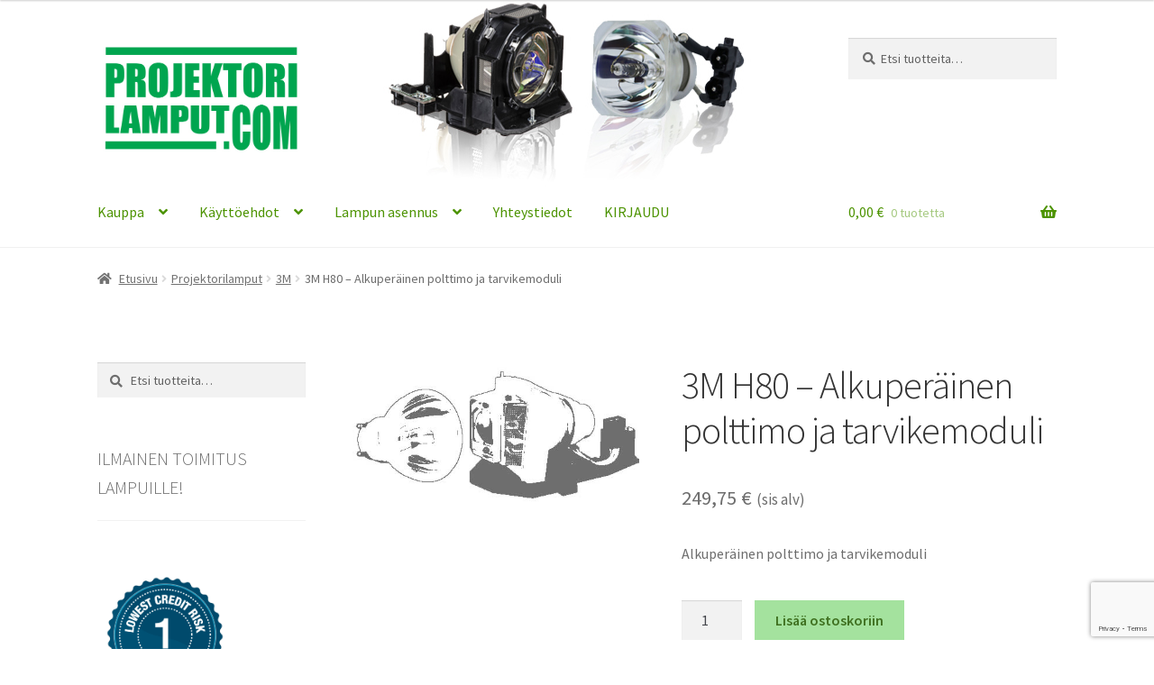

--- FILE ---
content_type: text/html; charset=UTF-8
request_url: https://projektorilamput.com/tuote/3m-h80-alkuperainen-polttimo-ja-tarvikemoduli/
body_size: 20087
content:
<!doctype html>
<html lang="fi">
<head>
<meta charset="UTF-8">
<meta name="viewport" content="width=device-width, initial-scale=1">
<link rel="profile" href="http://gmpg.org/xfn/11">
<link rel="pingback" href="https://projektorilamput.com/xmlrpc.php">

<title>3M H80 &#8211; Alkuperäinen polttimo ja tarvikemoduli &#8211; Projektorilamput.com</title>
<meta name='robots' content='max-image-preview:large' />
<link rel='dns-prefetch' href='//www.googletagmanager.com' />
<link rel='dns-prefetch' href='//fonts.googleapis.com' />
<link rel="alternate" type="application/rss+xml" title="Projektorilamput.com &raquo; syöte" href="https://projektorilamput.com/feed/" />
<link rel="alternate" type="application/rss+xml" title="Projektorilamput.com &raquo; kommenttien syöte" href="https://projektorilamput.com/comments/feed/" />
<link rel="alternate" type="application/rss+xml" title="Projektorilamput.com &raquo; 3M H80 &#8211; Alkuperäinen polttimo ja tarvikemoduli kommenttien syöte" href="https://projektorilamput.com/tuote/3m-h80-alkuperainen-polttimo-ja-tarvikemoduli/feed/" />
<link rel="alternate" title="oEmbed (JSON)" type="application/json+oembed" href="https://projektorilamput.com/wp-json/oembed/1.0/embed?url=https%3A%2F%2Fprojektorilamput.com%2Ftuote%2F3m-h80-alkuperainen-polttimo-ja-tarvikemoduli%2F" />
<link rel="alternate" title="oEmbed (XML)" type="text/xml+oembed" href="https://projektorilamput.com/wp-json/oembed/1.0/embed?url=https%3A%2F%2Fprojektorilamput.com%2Ftuote%2F3m-h80-alkuperainen-polttimo-ja-tarvikemoduli%2F&#038;format=xml" />
<style id='wp-img-auto-sizes-contain-inline-css'>
img:is([sizes=auto i],[sizes^="auto," i]){contain-intrinsic-size:3000px 1500px}
/*# sourceURL=wp-img-auto-sizes-contain-inline-css */
</style>
<style id='wp-emoji-styles-inline-css'>

	img.wp-smiley, img.emoji {
		display: inline !important;
		border: none !important;
		box-shadow: none !important;
		height: 1em !important;
		width: 1em !important;
		margin: 0 0.07em !important;
		vertical-align: -0.1em !important;
		background: none !important;
		padding: 0 !important;
	}
/*# sourceURL=wp-emoji-styles-inline-css */
</style>
<style id='wp-block-library-inline-css'>
:root{--wp-block-synced-color:#7a00df;--wp-block-synced-color--rgb:122,0,223;--wp-bound-block-color:var(--wp-block-synced-color);--wp-editor-canvas-background:#ddd;--wp-admin-theme-color:#007cba;--wp-admin-theme-color--rgb:0,124,186;--wp-admin-theme-color-darker-10:#006ba1;--wp-admin-theme-color-darker-10--rgb:0,107,160.5;--wp-admin-theme-color-darker-20:#005a87;--wp-admin-theme-color-darker-20--rgb:0,90,135;--wp-admin-border-width-focus:2px}@media (min-resolution:192dpi){:root{--wp-admin-border-width-focus:1.5px}}.wp-element-button{cursor:pointer}:root .has-very-light-gray-background-color{background-color:#eee}:root .has-very-dark-gray-background-color{background-color:#313131}:root .has-very-light-gray-color{color:#eee}:root .has-very-dark-gray-color{color:#313131}:root .has-vivid-green-cyan-to-vivid-cyan-blue-gradient-background{background:linear-gradient(135deg,#00d084,#0693e3)}:root .has-purple-crush-gradient-background{background:linear-gradient(135deg,#34e2e4,#4721fb 50%,#ab1dfe)}:root .has-hazy-dawn-gradient-background{background:linear-gradient(135deg,#faaca8,#dad0ec)}:root .has-subdued-olive-gradient-background{background:linear-gradient(135deg,#fafae1,#67a671)}:root .has-atomic-cream-gradient-background{background:linear-gradient(135deg,#fdd79a,#004a59)}:root .has-nightshade-gradient-background{background:linear-gradient(135deg,#330968,#31cdcf)}:root .has-midnight-gradient-background{background:linear-gradient(135deg,#020381,#2874fc)}:root{--wp--preset--font-size--normal:16px;--wp--preset--font-size--huge:42px}.has-regular-font-size{font-size:1em}.has-larger-font-size{font-size:2.625em}.has-normal-font-size{font-size:var(--wp--preset--font-size--normal)}.has-huge-font-size{font-size:var(--wp--preset--font-size--huge)}.has-text-align-center{text-align:center}.has-text-align-left{text-align:left}.has-text-align-right{text-align:right}.has-fit-text{white-space:nowrap!important}#end-resizable-editor-section{display:none}.aligncenter{clear:both}.items-justified-left{justify-content:flex-start}.items-justified-center{justify-content:center}.items-justified-right{justify-content:flex-end}.items-justified-space-between{justify-content:space-between}.screen-reader-text{border:0;clip-path:inset(50%);height:1px;margin:-1px;overflow:hidden;padding:0;position:absolute;width:1px;word-wrap:normal!important}.screen-reader-text:focus{background-color:#ddd;clip-path:none;color:#444;display:block;font-size:1em;height:auto;left:5px;line-height:normal;padding:15px 23px 14px;text-decoration:none;top:5px;width:auto;z-index:100000}html :where(.has-border-color){border-style:solid}html :where([style*=border-top-color]){border-top-style:solid}html :where([style*=border-right-color]){border-right-style:solid}html :where([style*=border-bottom-color]){border-bottom-style:solid}html :where([style*=border-left-color]){border-left-style:solid}html :where([style*=border-width]){border-style:solid}html :where([style*=border-top-width]){border-top-style:solid}html :where([style*=border-right-width]){border-right-style:solid}html :where([style*=border-bottom-width]){border-bottom-style:solid}html :where([style*=border-left-width]){border-left-style:solid}html :where(img[class*=wp-image-]){height:auto;max-width:100%}:where(figure){margin:0 0 1em}html :where(.is-position-sticky){--wp-admin--admin-bar--position-offset:var(--wp-admin--admin-bar--height,0px)}@media screen and (max-width:600px){html :where(.is-position-sticky){--wp-admin--admin-bar--position-offset:0px}}

/*# sourceURL=wp-block-library-inline-css */
</style><style id='wp-block-image-inline-css'>
.wp-block-image>a,.wp-block-image>figure>a{display:inline-block}.wp-block-image img{box-sizing:border-box;height:auto;max-width:100%;vertical-align:bottom}@media not (prefers-reduced-motion){.wp-block-image img.hide{visibility:hidden}.wp-block-image img.show{animation:show-content-image .4s}}.wp-block-image[style*=border-radius] img,.wp-block-image[style*=border-radius]>a{border-radius:inherit}.wp-block-image.has-custom-border img{box-sizing:border-box}.wp-block-image.aligncenter{text-align:center}.wp-block-image.alignfull>a,.wp-block-image.alignwide>a{width:100%}.wp-block-image.alignfull img,.wp-block-image.alignwide img{height:auto;width:100%}.wp-block-image .aligncenter,.wp-block-image .alignleft,.wp-block-image .alignright,.wp-block-image.aligncenter,.wp-block-image.alignleft,.wp-block-image.alignright{display:table}.wp-block-image .aligncenter>figcaption,.wp-block-image .alignleft>figcaption,.wp-block-image .alignright>figcaption,.wp-block-image.aligncenter>figcaption,.wp-block-image.alignleft>figcaption,.wp-block-image.alignright>figcaption{caption-side:bottom;display:table-caption}.wp-block-image .alignleft{float:left;margin:.5em 1em .5em 0}.wp-block-image .alignright{float:right;margin:.5em 0 .5em 1em}.wp-block-image .aligncenter{margin-left:auto;margin-right:auto}.wp-block-image :where(figcaption){margin-bottom:1em;margin-top:.5em}.wp-block-image.is-style-circle-mask img{border-radius:9999px}@supports ((-webkit-mask-image:none) or (mask-image:none)) or (-webkit-mask-image:none){.wp-block-image.is-style-circle-mask img{border-radius:0;-webkit-mask-image:url('data:image/svg+xml;utf8,<svg viewBox="0 0 100 100" xmlns="http://www.w3.org/2000/svg"><circle cx="50" cy="50" r="50"/></svg>');mask-image:url('data:image/svg+xml;utf8,<svg viewBox="0 0 100 100" xmlns="http://www.w3.org/2000/svg"><circle cx="50" cy="50" r="50"/></svg>');mask-mode:alpha;-webkit-mask-position:center;mask-position:center;-webkit-mask-repeat:no-repeat;mask-repeat:no-repeat;-webkit-mask-size:contain;mask-size:contain}}:root :where(.wp-block-image.is-style-rounded img,.wp-block-image .is-style-rounded img){border-radius:9999px}.wp-block-image figure{margin:0}.wp-lightbox-container{display:flex;flex-direction:column;position:relative}.wp-lightbox-container img{cursor:zoom-in}.wp-lightbox-container img:hover+button{opacity:1}.wp-lightbox-container button{align-items:center;backdrop-filter:blur(16px) saturate(180%);background-color:#5a5a5a40;border:none;border-radius:4px;cursor:zoom-in;display:flex;height:20px;justify-content:center;opacity:0;padding:0;position:absolute;right:16px;text-align:center;top:16px;width:20px;z-index:100}@media not (prefers-reduced-motion){.wp-lightbox-container button{transition:opacity .2s ease}}.wp-lightbox-container button:focus-visible{outline:3px auto #5a5a5a40;outline:3px auto -webkit-focus-ring-color;outline-offset:3px}.wp-lightbox-container button:hover{cursor:pointer;opacity:1}.wp-lightbox-container button:focus{opacity:1}.wp-lightbox-container button:focus,.wp-lightbox-container button:hover,.wp-lightbox-container button:not(:hover):not(:active):not(.has-background){background-color:#5a5a5a40;border:none}.wp-lightbox-overlay{box-sizing:border-box;cursor:zoom-out;height:100vh;left:0;overflow:hidden;position:fixed;top:0;visibility:hidden;width:100%;z-index:100000}.wp-lightbox-overlay .close-button{align-items:center;cursor:pointer;display:flex;justify-content:center;min-height:40px;min-width:40px;padding:0;position:absolute;right:calc(env(safe-area-inset-right) + 16px);top:calc(env(safe-area-inset-top) + 16px);z-index:5000000}.wp-lightbox-overlay .close-button:focus,.wp-lightbox-overlay .close-button:hover,.wp-lightbox-overlay .close-button:not(:hover):not(:active):not(.has-background){background:none;border:none}.wp-lightbox-overlay .lightbox-image-container{height:var(--wp--lightbox-container-height);left:50%;overflow:hidden;position:absolute;top:50%;transform:translate(-50%,-50%);transform-origin:top left;width:var(--wp--lightbox-container-width);z-index:9999999999}.wp-lightbox-overlay .wp-block-image{align-items:center;box-sizing:border-box;display:flex;height:100%;justify-content:center;margin:0;position:relative;transform-origin:0 0;width:100%;z-index:3000000}.wp-lightbox-overlay .wp-block-image img{height:var(--wp--lightbox-image-height);min-height:var(--wp--lightbox-image-height);min-width:var(--wp--lightbox-image-width);width:var(--wp--lightbox-image-width)}.wp-lightbox-overlay .wp-block-image figcaption{display:none}.wp-lightbox-overlay button{background:none;border:none}.wp-lightbox-overlay .scrim{background-color:#fff;height:100%;opacity:.9;position:absolute;width:100%;z-index:2000000}.wp-lightbox-overlay.active{visibility:visible}@media not (prefers-reduced-motion){.wp-lightbox-overlay.active{animation:turn-on-visibility .25s both}.wp-lightbox-overlay.active img{animation:turn-on-visibility .35s both}.wp-lightbox-overlay.show-closing-animation:not(.active){animation:turn-off-visibility .35s both}.wp-lightbox-overlay.show-closing-animation:not(.active) img{animation:turn-off-visibility .25s both}.wp-lightbox-overlay.zoom.active{animation:none;opacity:1;visibility:visible}.wp-lightbox-overlay.zoom.active .lightbox-image-container{animation:lightbox-zoom-in .4s}.wp-lightbox-overlay.zoom.active .lightbox-image-container img{animation:none}.wp-lightbox-overlay.zoom.active .scrim{animation:turn-on-visibility .4s forwards}.wp-lightbox-overlay.zoom.show-closing-animation:not(.active){animation:none}.wp-lightbox-overlay.zoom.show-closing-animation:not(.active) .lightbox-image-container{animation:lightbox-zoom-out .4s}.wp-lightbox-overlay.zoom.show-closing-animation:not(.active) .lightbox-image-container img{animation:none}.wp-lightbox-overlay.zoom.show-closing-animation:not(.active) .scrim{animation:turn-off-visibility .4s forwards}}@keyframes show-content-image{0%{visibility:hidden}99%{visibility:hidden}to{visibility:visible}}@keyframes turn-on-visibility{0%{opacity:0}to{opacity:1}}@keyframes turn-off-visibility{0%{opacity:1;visibility:visible}99%{opacity:0;visibility:visible}to{opacity:0;visibility:hidden}}@keyframes lightbox-zoom-in{0%{transform:translate(calc((-100vw + var(--wp--lightbox-scrollbar-width))/2 + var(--wp--lightbox-initial-left-position)),calc(-50vh + var(--wp--lightbox-initial-top-position))) scale(var(--wp--lightbox-scale))}to{transform:translate(-50%,-50%) scale(1)}}@keyframes lightbox-zoom-out{0%{transform:translate(-50%,-50%) scale(1);visibility:visible}99%{visibility:visible}to{transform:translate(calc((-100vw + var(--wp--lightbox-scrollbar-width))/2 + var(--wp--lightbox-initial-left-position)),calc(-50vh + var(--wp--lightbox-initial-top-position))) scale(var(--wp--lightbox-scale));visibility:hidden}}
/*# sourceURL=https://projektorilamput.com/wp-includes/blocks/image/style.min.css */
</style>
<style id='wp-block-image-theme-inline-css'>
:root :where(.wp-block-image figcaption){color:#555;font-size:13px;text-align:center}.is-dark-theme :root :where(.wp-block-image figcaption){color:#ffffffa6}.wp-block-image{margin:0 0 1em}
/*# sourceURL=https://projektorilamput.com/wp-includes/blocks/image/theme.min.css */
</style>
<link rel='stylesheet' id='wc-blocks-style-css' href='https://projektorilamput.com/wp-content/plugins/woocommerce/assets/client/blocks/wc-blocks.css?ver=wc-10.4.3' media='all' />
<style id='global-styles-inline-css'>
:root{--wp--preset--aspect-ratio--square: 1;--wp--preset--aspect-ratio--4-3: 4/3;--wp--preset--aspect-ratio--3-4: 3/4;--wp--preset--aspect-ratio--3-2: 3/2;--wp--preset--aspect-ratio--2-3: 2/3;--wp--preset--aspect-ratio--16-9: 16/9;--wp--preset--aspect-ratio--9-16: 9/16;--wp--preset--color--black: #000000;--wp--preset--color--cyan-bluish-gray: #abb8c3;--wp--preset--color--white: #ffffff;--wp--preset--color--pale-pink: #f78da7;--wp--preset--color--vivid-red: #cf2e2e;--wp--preset--color--luminous-vivid-orange: #ff6900;--wp--preset--color--luminous-vivid-amber: #fcb900;--wp--preset--color--light-green-cyan: #7bdcb5;--wp--preset--color--vivid-green-cyan: #00d084;--wp--preset--color--pale-cyan-blue: #8ed1fc;--wp--preset--color--vivid-cyan-blue: #0693e3;--wp--preset--color--vivid-purple: #9b51e0;--wp--preset--gradient--vivid-cyan-blue-to-vivid-purple: linear-gradient(135deg,rgb(6,147,227) 0%,rgb(155,81,224) 100%);--wp--preset--gradient--light-green-cyan-to-vivid-green-cyan: linear-gradient(135deg,rgb(122,220,180) 0%,rgb(0,208,130) 100%);--wp--preset--gradient--luminous-vivid-amber-to-luminous-vivid-orange: linear-gradient(135deg,rgb(252,185,0) 0%,rgb(255,105,0) 100%);--wp--preset--gradient--luminous-vivid-orange-to-vivid-red: linear-gradient(135deg,rgb(255,105,0) 0%,rgb(207,46,46) 100%);--wp--preset--gradient--very-light-gray-to-cyan-bluish-gray: linear-gradient(135deg,rgb(238,238,238) 0%,rgb(169,184,195) 100%);--wp--preset--gradient--cool-to-warm-spectrum: linear-gradient(135deg,rgb(74,234,220) 0%,rgb(151,120,209) 20%,rgb(207,42,186) 40%,rgb(238,44,130) 60%,rgb(251,105,98) 80%,rgb(254,248,76) 100%);--wp--preset--gradient--blush-light-purple: linear-gradient(135deg,rgb(255,206,236) 0%,rgb(152,150,240) 100%);--wp--preset--gradient--blush-bordeaux: linear-gradient(135deg,rgb(254,205,165) 0%,rgb(254,45,45) 50%,rgb(107,0,62) 100%);--wp--preset--gradient--luminous-dusk: linear-gradient(135deg,rgb(255,203,112) 0%,rgb(199,81,192) 50%,rgb(65,88,208) 100%);--wp--preset--gradient--pale-ocean: linear-gradient(135deg,rgb(255,245,203) 0%,rgb(182,227,212) 50%,rgb(51,167,181) 100%);--wp--preset--gradient--electric-grass: linear-gradient(135deg,rgb(202,248,128) 0%,rgb(113,206,126) 100%);--wp--preset--gradient--midnight: linear-gradient(135deg,rgb(2,3,129) 0%,rgb(40,116,252) 100%);--wp--preset--font-size--small: 14px;--wp--preset--font-size--medium: 23px;--wp--preset--font-size--large: 26px;--wp--preset--font-size--x-large: 42px;--wp--preset--font-size--normal: 16px;--wp--preset--font-size--huge: 37px;--wp--preset--spacing--20: 0.44rem;--wp--preset--spacing--30: 0.67rem;--wp--preset--spacing--40: 1rem;--wp--preset--spacing--50: 1.5rem;--wp--preset--spacing--60: 2.25rem;--wp--preset--spacing--70: 3.38rem;--wp--preset--spacing--80: 5.06rem;--wp--preset--shadow--natural: 6px 6px 9px rgba(0, 0, 0, 0.2);--wp--preset--shadow--deep: 12px 12px 50px rgba(0, 0, 0, 0.4);--wp--preset--shadow--sharp: 6px 6px 0px rgba(0, 0, 0, 0.2);--wp--preset--shadow--outlined: 6px 6px 0px -3px rgb(255, 255, 255), 6px 6px rgb(0, 0, 0);--wp--preset--shadow--crisp: 6px 6px 0px rgb(0, 0, 0);}:root :where(.is-layout-flow) > :first-child{margin-block-start: 0;}:root :where(.is-layout-flow) > :last-child{margin-block-end: 0;}:root :where(.is-layout-flow) > *{margin-block-start: 24px;margin-block-end: 0;}:root :where(.is-layout-constrained) > :first-child{margin-block-start: 0;}:root :where(.is-layout-constrained) > :last-child{margin-block-end: 0;}:root :where(.is-layout-constrained) > *{margin-block-start: 24px;margin-block-end: 0;}:root :where(.is-layout-flex){gap: 24px;}:root :where(.is-layout-grid){gap: 24px;}body .is-layout-flex{display: flex;}.is-layout-flex{flex-wrap: wrap;align-items: center;}.is-layout-flex > :is(*, div){margin: 0;}body .is-layout-grid{display: grid;}.is-layout-grid > :is(*, div){margin: 0;}.has-black-color{color: var(--wp--preset--color--black) !important;}.has-cyan-bluish-gray-color{color: var(--wp--preset--color--cyan-bluish-gray) !important;}.has-white-color{color: var(--wp--preset--color--white) !important;}.has-pale-pink-color{color: var(--wp--preset--color--pale-pink) !important;}.has-vivid-red-color{color: var(--wp--preset--color--vivid-red) !important;}.has-luminous-vivid-orange-color{color: var(--wp--preset--color--luminous-vivid-orange) !important;}.has-luminous-vivid-amber-color{color: var(--wp--preset--color--luminous-vivid-amber) !important;}.has-light-green-cyan-color{color: var(--wp--preset--color--light-green-cyan) !important;}.has-vivid-green-cyan-color{color: var(--wp--preset--color--vivid-green-cyan) !important;}.has-pale-cyan-blue-color{color: var(--wp--preset--color--pale-cyan-blue) !important;}.has-vivid-cyan-blue-color{color: var(--wp--preset--color--vivid-cyan-blue) !important;}.has-vivid-purple-color{color: var(--wp--preset--color--vivid-purple) !important;}.has-black-background-color{background-color: var(--wp--preset--color--black) !important;}.has-cyan-bluish-gray-background-color{background-color: var(--wp--preset--color--cyan-bluish-gray) !important;}.has-white-background-color{background-color: var(--wp--preset--color--white) !important;}.has-pale-pink-background-color{background-color: var(--wp--preset--color--pale-pink) !important;}.has-vivid-red-background-color{background-color: var(--wp--preset--color--vivid-red) !important;}.has-luminous-vivid-orange-background-color{background-color: var(--wp--preset--color--luminous-vivid-orange) !important;}.has-luminous-vivid-amber-background-color{background-color: var(--wp--preset--color--luminous-vivid-amber) !important;}.has-light-green-cyan-background-color{background-color: var(--wp--preset--color--light-green-cyan) !important;}.has-vivid-green-cyan-background-color{background-color: var(--wp--preset--color--vivid-green-cyan) !important;}.has-pale-cyan-blue-background-color{background-color: var(--wp--preset--color--pale-cyan-blue) !important;}.has-vivid-cyan-blue-background-color{background-color: var(--wp--preset--color--vivid-cyan-blue) !important;}.has-vivid-purple-background-color{background-color: var(--wp--preset--color--vivid-purple) !important;}.has-black-border-color{border-color: var(--wp--preset--color--black) !important;}.has-cyan-bluish-gray-border-color{border-color: var(--wp--preset--color--cyan-bluish-gray) !important;}.has-white-border-color{border-color: var(--wp--preset--color--white) !important;}.has-pale-pink-border-color{border-color: var(--wp--preset--color--pale-pink) !important;}.has-vivid-red-border-color{border-color: var(--wp--preset--color--vivid-red) !important;}.has-luminous-vivid-orange-border-color{border-color: var(--wp--preset--color--luminous-vivid-orange) !important;}.has-luminous-vivid-amber-border-color{border-color: var(--wp--preset--color--luminous-vivid-amber) !important;}.has-light-green-cyan-border-color{border-color: var(--wp--preset--color--light-green-cyan) !important;}.has-vivid-green-cyan-border-color{border-color: var(--wp--preset--color--vivid-green-cyan) !important;}.has-pale-cyan-blue-border-color{border-color: var(--wp--preset--color--pale-cyan-blue) !important;}.has-vivid-cyan-blue-border-color{border-color: var(--wp--preset--color--vivid-cyan-blue) !important;}.has-vivid-purple-border-color{border-color: var(--wp--preset--color--vivid-purple) !important;}.has-vivid-cyan-blue-to-vivid-purple-gradient-background{background: var(--wp--preset--gradient--vivid-cyan-blue-to-vivid-purple) !important;}.has-light-green-cyan-to-vivid-green-cyan-gradient-background{background: var(--wp--preset--gradient--light-green-cyan-to-vivid-green-cyan) !important;}.has-luminous-vivid-amber-to-luminous-vivid-orange-gradient-background{background: var(--wp--preset--gradient--luminous-vivid-amber-to-luminous-vivid-orange) !important;}.has-luminous-vivid-orange-to-vivid-red-gradient-background{background: var(--wp--preset--gradient--luminous-vivid-orange-to-vivid-red) !important;}.has-very-light-gray-to-cyan-bluish-gray-gradient-background{background: var(--wp--preset--gradient--very-light-gray-to-cyan-bluish-gray) !important;}.has-cool-to-warm-spectrum-gradient-background{background: var(--wp--preset--gradient--cool-to-warm-spectrum) !important;}.has-blush-light-purple-gradient-background{background: var(--wp--preset--gradient--blush-light-purple) !important;}.has-blush-bordeaux-gradient-background{background: var(--wp--preset--gradient--blush-bordeaux) !important;}.has-luminous-dusk-gradient-background{background: var(--wp--preset--gradient--luminous-dusk) !important;}.has-pale-ocean-gradient-background{background: var(--wp--preset--gradient--pale-ocean) !important;}.has-electric-grass-gradient-background{background: var(--wp--preset--gradient--electric-grass) !important;}.has-midnight-gradient-background{background: var(--wp--preset--gradient--midnight) !important;}.has-small-font-size{font-size: var(--wp--preset--font-size--small) !important;}.has-medium-font-size{font-size: var(--wp--preset--font-size--medium) !important;}.has-large-font-size{font-size: var(--wp--preset--font-size--large) !important;}.has-x-large-font-size{font-size: var(--wp--preset--font-size--x-large) !important;}
/*# sourceURL=global-styles-inline-css */
</style>

<style id='classic-theme-styles-inline-css'>
/*! This file is auto-generated */
.wp-block-button__link{color:#fff;background-color:#32373c;border-radius:9999px;box-shadow:none;text-decoration:none;padding:calc(.667em + 2px) calc(1.333em + 2px);font-size:1.125em}.wp-block-file__button{background:#32373c;color:#fff;text-decoration:none}
/*# sourceURL=/wp-includes/css/classic-themes.min.css */
</style>
<link rel='stylesheet' id='storefront-gutenberg-blocks-css' href='https://projektorilamput.com/wp-content/themes/storefront/assets/css/base/gutenberg-blocks.css?ver=4.6.2' media='all' />
<style id='storefront-gutenberg-blocks-inline-css'>

				.wp-block-button__link:not(.has-text-color) {
					color: #333333;
				}

				.wp-block-button__link:not(.has-text-color):hover,
				.wp-block-button__link:not(.has-text-color):focus,
				.wp-block-button__link:not(.has-text-color):active {
					color: #333333;
				}

				.wp-block-button__link:not(.has-background) {
					background-color: #47ce40;
				}

				.wp-block-button__link:not(.has-background):hover,
				.wp-block-button__link:not(.has-background):focus,
				.wp-block-button__link:not(.has-background):active {
					border-color: #2eb527;
					background-color: #2eb527;
				}

				.wc-block-grid__products .wc-block-grid__product .wp-block-button__link {
					background-color: #47ce40;
					border-color: #47ce40;
					color: #333333;
				}

				.wp-block-quote footer,
				.wp-block-quote cite,
				.wp-block-quote__citation {
					color: #6d6d6d;
				}

				.wp-block-pullquote cite,
				.wp-block-pullquote footer,
				.wp-block-pullquote__citation {
					color: #6d6d6d;
				}

				.wp-block-image figcaption {
					color: #6d6d6d;
				}

				.wp-block-separator.is-style-dots::before {
					color: #333333;
				}

				.wp-block-file a.wp-block-file__button {
					color: #333333;
					background-color: #47ce40;
					border-color: #47ce40;
				}

				.wp-block-file a.wp-block-file__button:hover,
				.wp-block-file a.wp-block-file__button:focus,
				.wp-block-file a.wp-block-file__button:active {
					color: #333333;
					background-color: #2eb527;
				}

				.wp-block-code,
				.wp-block-preformatted pre {
					color: #6d6d6d;
				}

				.wp-block-table:not( .has-background ):not( .is-style-stripes ) tbody tr:nth-child(2n) td {
					background-color: #fdfdfd;
				}

				.wp-block-cover .wp-block-cover__inner-container h1:not(.has-text-color),
				.wp-block-cover .wp-block-cover__inner-container h2:not(.has-text-color),
				.wp-block-cover .wp-block-cover__inner-container h3:not(.has-text-color),
				.wp-block-cover .wp-block-cover__inner-container h4:not(.has-text-color),
				.wp-block-cover .wp-block-cover__inner-container h5:not(.has-text-color),
				.wp-block-cover .wp-block-cover__inner-container h6:not(.has-text-color) {
					color: #000000;
				}

				div.wc-block-components-price-slider__range-input-progress,
				.rtl .wc-block-components-price-slider__range-input-progress {
					--range-color: #368728;
				}

				/* Target only IE11 */
				@media all and (-ms-high-contrast: none), (-ms-high-contrast: active) {
					.wc-block-components-price-slider__range-input-progress {
						background: #368728;
					}
				}

				.wc-block-components-button:not(.is-link) {
					background-color: #a4e29e;
					color: #3f7020;
				}

				.wc-block-components-button:not(.is-link):hover,
				.wc-block-components-button:not(.is-link):focus,
				.wc-block-components-button:not(.is-link):active {
					background-color: #8bc985;
					color: #3f7020;
				}

				.wc-block-components-button:not(.is-link):disabled {
					background-color: #a4e29e;
					color: #3f7020;
				}

				.wc-block-cart__submit-container {
					background-color: #ffffff;
				}

				.wc-block-cart__submit-container::before {
					color: rgba(220,220,220,0.5);
				}

				.wc-block-components-order-summary-item__quantity {
					background-color: #ffffff;
					border-color: #6d6d6d;
					box-shadow: 0 0 0 2px #ffffff;
					color: #6d6d6d;
				}
			
/*# sourceURL=storefront-gutenberg-blocks-inline-css */
</style>
<link rel='stylesheet' id='contact-form-7-css' href='https://projektorilamput.com/wp-content/plugins/contact-form-7/includes/css/styles.css?ver=6.1.4' media='all' />
<link rel='stylesheet' id='wc-paytrail-css-css' href='https://projektorilamput.com/wp-content/plugins/wc-paytrail/assets/css/wc-paytrail.css?ver=2.7.1' media='all' />
<link rel='stylesheet' id='photoswipe-css' href='https://projektorilamput.com/wp-content/plugins/woocommerce/assets/css/photoswipe/photoswipe.min.css?ver=10.4.3' media='all' />
<link rel='stylesheet' id='photoswipe-default-skin-css' href='https://projektorilamput.com/wp-content/plugins/woocommerce/assets/css/photoswipe/default-skin/default-skin.min.css?ver=10.4.3' media='all' />
<style id='woocommerce-inline-inline-css'>
.woocommerce form .form-row .required { visibility: visible; }
/*# sourceURL=woocommerce-inline-inline-css */
</style>
<link rel='stylesheet' id='storefront-style-css' href='https://projektorilamput.com/wp-content/themes/storefront/style.css?ver=4.6.2' media='all' />
<style id='storefront-style-inline-css'>

			.main-navigation ul li a,
			.site-title a,
			ul.menu li a,
			.site-branding h1 a,
			button.menu-toggle,
			button.menu-toggle:hover,
			.handheld-navigation .dropdown-toggle {
				color: #4c9300;
			}

			button.menu-toggle,
			button.menu-toggle:hover {
				border-color: #4c9300;
			}

			.main-navigation ul li a:hover,
			.main-navigation ul li:hover > a,
			.site-title a:hover,
			.site-header ul.menu li.current-menu-item > a {
				color: #8dd441;
			}

			table:not( .has-background ) th {
				background-color: #f8f8f8;
			}

			table:not( .has-background ) tbody td {
				background-color: #fdfdfd;
			}

			table:not( .has-background ) tbody tr:nth-child(2n) td,
			fieldset,
			fieldset legend {
				background-color: #fbfbfb;
			}

			.site-header,
			.secondary-navigation ul ul,
			.main-navigation ul.menu > li.menu-item-has-children:after,
			.secondary-navigation ul.menu ul,
			.storefront-handheld-footer-bar,
			.storefront-handheld-footer-bar ul li > a,
			.storefront-handheld-footer-bar ul li.search .site-search,
			button.menu-toggle,
			button.menu-toggle:hover {
				background-color: #ffffff;
			}

			p.site-description,
			.site-header,
			.storefront-handheld-footer-bar {
				color: #404040;
			}

			button.menu-toggle:after,
			button.menu-toggle:before,
			button.menu-toggle span:before {
				background-color: #4c9300;
			}

			h1, h2, h3, h4, h5, h6, .wc-block-grid__product-title {
				color: #333333;
			}

			.widget h1 {
				border-bottom-color: #333333;
			}

			body,
			.secondary-navigation a {
				color: #6d6d6d;
			}

			.widget-area .widget a,
			.hentry .entry-header .posted-on a,
			.hentry .entry-header .post-author a,
			.hentry .entry-header .post-comments a,
			.hentry .entry-header .byline a {
				color: #727272;
			}

			a {
				color: #368728;
			}

			a:focus,
			button:focus,
			.button.alt:focus,
			input:focus,
			textarea:focus,
			input[type="button"]:focus,
			input[type="reset"]:focus,
			input[type="submit"]:focus,
			input[type="email"]:focus,
			input[type="tel"]:focus,
			input[type="url"]:focus,
			input[type="password"]:focus,
			input[type="search"]:focus {
				outline-color: #368728;
			}

			button, input[type="button"], input[type="reset"], input[type="submit"], .button, .widget a.button {
				background-color: #47ce40;
				border-color: #47ce40;
				color: #333333;
			}

			button:hover, input[type="button"]:hover, input[type="reset"]:hover, input[type="submit"]:hover, .button:hover, .widget a.button:hover {
				background-color: #2eb527;
				border-color: #2eb527;
				color: #333333;
			}

			button.alt, input[type="button"].alt, input[type="reset"].alt, input[type="submit"].alt, .button.alt, .widget-area .widget a.button.alt {
				background-color: #a4e29e;
				border-color: #a4e29e;
				color: #3f7020;
			}

			button.alt:hover, input[type="button"].alt:hover, input[type="reset"].alt:hover, input[type="submit"].alt:hover, .button.alt:hover, .widget-area .widget a.button.alt:hover {
				background-color: #8bc985;
				border-color: #8bc985;
				color: #3f7020;
			}

			.pagination .page-numbers li .page-numbers.current {
				background-color: #e6e6e6;
				color: #636363;
			}

			#comments .comment-list .comment-content .comment-text {
				background-color: #f8f8f8;
			}

			.site-footer {
				background-color: #aaf7ab;
				color: #000000;
			}

			.site-footer a:not(.button):not(.components-button) {
				color: #18661e;
			}

			.site-footer .storefront-handheld-footer-bar a:not(.button):not(.components-button) {
				color: #4c9300;
			}

			.site-footer h1, .site-footer h2, .site-footer h3, .site-footer h4, .site-footer h5, .site-footer h6, .site-footer .widget .widget-title, .site-footer .widget .widgettitle {
				color: #333333;
			}

			.page-template-template-homepage.has-post-thumbnail .type-page.has-post-thumbnail .entry-title {
				color: #000000;
			}

			.page-template-template-homepage.has-post-thumbnail .type-page.has-post-thumbnail .entry-content {
				color: #000000;
			}

			@media screen and ( min-width: 768px ) {
				.secondary-navigation ul.menu a:hover {
					color: #595959;
				}

				.secondary-navigation ul.menu a {
					color: #404040;
				}

				.main-navigation ul.menu ul.sub-menu,
				.main-navigation ul.nav-menu ul.children {
					background-color: #f0f0f0;
				}

				.site-header {
					border-bottom-color: #f0f0f0;
				}
			}
/*# sourceURL=storefront-style-inline-css */
</style>
<link rel='stylesheet' id='storefront-icons-css' href='https://projektorilamput.com/wp-content/themes/storefront/assets/css/base/icons.css?ver=4.6.2' media='all' />
<link rel='stylesheet' id='storefront-fonts-css' href='https://fonts.googleapis.com/css?family=Source+Sans+Pro%3A400%2C300%2C300italic%2C400italic%2C600%2C700%2C900&#038;subset=latin%2Clatin-ext&#038;ver=4.6.2' media='all' />
<link rel='stylesheet' id='storefront-woocommerce-style-css' href='https://projektorilamput.com/wp-content/themes/storefront/assets/css/woocommerce/woocommerce.css?ver=4.6.2' media='all' />
<style id='storefront-woocommerce-style-inline-css'>
@font-face {
				font-family: star;
				src: url(https://projektorilamput.com/wp-content/plugins/woocommerce/assets/fonts/star.eot);
				src:
					url(https://projektorilamput.com/wp-content/plugins/woocommerce/assets/fonts/star.eot?#iefix) format("embedded-opentype"),
					url(https://projektorilamput.com/wp-content/plugins/woocommerce/assets/fonts/star.woff) format("woff"),
					url(https://projektorilamput.com/wp-content/plugins/woocommerce/assets/fonts/star.ttf) format("truetype"),
					url(https://projektorilamput.com/wp-content/plugins/woocommerce/assets/fonts/star.svg#star) format("svg");
				font-weight: 400;
				font-style: normal;
			}
			@font-face {
				font-family: WooCommerce;
				src: url(https://projektorilamput.com/wp-content/plugins/woocommerce/assets/fonts/WooCommerce.eot);
				src:
					url(https://projektorilamput.com/wp-content/plugins/woocommerce/assets/fonts/WooCommerce.eot?#iefix) format("embedded-opentype"),
					url(https://projektorilamput.com/wp-content/plugins/woocommerce/assets/fonts/WooCommerce.woff) format("woff"),
					url(https://projektorilamput.com/wp-content/plugins/woocommerce/assets/fonts/WooCommerce.ttf) format("truetype"),
					url(https://projektorilamput.com/wp-content/plugins/woocommerce/assets/fonts/WooCommerce.svg#WooCommerce) format("svg");
				font-weight: 400;
				font-style: normal;
			}

			a.cart-contents,
			.site-header-cart .widget_shopping_cart a {
				color: #4c9300;
			}

			a.cart-contents:hover,
			.site-header-cart .widget_shopping_cart a:hover,
			.site-header-cart:hover > li > a {
				color: #8dd441;
			}

			table.cart td.product-remove,
			table.cart td.actions {
				border-top-color: #ffffff;
			}

			.storefront-handheld-footer-bar ul li.cart .count {
				background-color: #4c9300;
				color: #ffffff;
				border-color: #ffffff;
			}

			.woocommerce-tabs ul.tabs li.active a,
			ul.products li.product .price,
			.onsale,
			.wc-block-grid__product-onsale,
			.widget_search form:before,
			.widget_product_search form:before {
				color: #6d6d6d;
			}

			.woocommerce-breadcrumb a,
			a.woocommerce-review-link,
			.product_meta a {
				color: #727272;
			}

			.wc-block-grid__product-onsale,
			.onsale {
				border-color: #6d6d6d;
			}

			.star-rating span:before,
			.quantity .plus, .quantity .minus,
			p.stars a:hover:after,
			p.stars a:after,
			.star-rating span:before,
			#payment .payment_methods li input[type=radio]:first-child:checked+label:before {
				color: #368728;
			}

			.widget_price_filter .ui-slider .ui-slider-range,
			.widget_price_filter .ui-slider .ui-slider-handle {
				background-color: #368728;
			}

			.order_details {
				background-color: #f8f8f8;
			}

			.order_details > li {
				border-bottom: 1px dotted #e3e3e3;
			}

			.order_details:before,
			.order_details:after {
				background: -webkit-linear-gradient(transparent 0,transparent 0),-webkit-linear-gradient(135deg,#f8f8f8 33.33%,transparent 33.33%),-webkit-linear-gradient(45deg,#f8f8f8 33.33%,transparent 33.33%)
			}

			#order_review {
				background-color: #ffffff;
			}

			#payment .payment_methods > li .payment_box,
			#payment .place-order {
				background-color: #fafafa;
			}

			#payment .payment_methods > li:not(.woocommerce-notice) {
				background-color: #f5f5f5;
			}

			#payment .payment_methods > li:not(.woocommerce-notice):hover {
				background-color: #f0f0f0;
			}

			.woocommerce-pagination .page-numbers li .page-numbers.current {
				background-color: #e6e6e6;
				color: #636363;
			}

			.wc-block-grid__product-onsale,
			.onsale,
			.woocommerce-pagination .page-numbers li .page-numbers:not(.current) {
				color: #6d6d6d;
			}

			p.stars a:before,
			p.stars a:hover~a:before,
			p.stars.selected a.active~a:before {
				color: #6d6d6d;
			}

			p.stars.selected a.active:before,
			p.stars:hover a:before,
			p.stars.selected a:not(.active):before,
			p.stars.selected a.active:before {
				color: #368728;
			}

			.single-product div.product .woocommerce-product-gallery .woocommerce-product-gallery__trigger {
				background-color: #47ce40;
				color: #333333;
			}

			.single-product div.product .woocommerce-product-gallery .woocommerce-product-gallery__trigger:hover {
				background-color: #2eb527;
				border-color: #2eb527;
				color: #333333;
			}

			.button.added_to_cart:focus,
			.button.wc-forward:focus {
				outline-color: #368728;
			}

			.added_to_cart,
			.site-header-cart .widget_shopping_cart a.button,
			.wc-block-grid__products .wc-block-grid__product .wp-block-button__link {
				background-color: #47ce40;
				border-color: #47ce40;
				color: #333333;
			}

			.added_to_cart:hover,
			.site-header-cart .widget_shopping_cart a.button:hover,
			.wc-block-grid__products .wc-block-grid__product .wp-block-button__link:hover {
				background-color: #2eb527;
				border-color: #2eb527;
				color: #333333;
			}

			.added_to_cart.alt, .added_to_cart, .widget a.button.checkout {
				background-color: #a4e29e;
				border-color: #a4e29e;
				color: #3f7020;
			}

			.added_to_cart.alt:hover, .added_to_cart:hover, .widget a.button.checkout:hover {
				background-color: #8bc985;
				border-color: #8bc985;
				color: #3f7020;
			}

			.button.loading {
				color: #47ce40;
			}

			.button.loading:hover {
				background-color: #47ce40;
			}

			.button.loading:after {
				color: #333333;
			}

			@media screen and ( min-width: 768px ) {
				.site-header-cart .widget_shopping_cart,
				.site-header .product_list_widget li .quantity {
					color: #404040;
				}

				.site-header-cart .widget_shopping_cart .buttons,
				.site-header-cart .widget_shopping_cart .total {
					background-color: #f5f5f5;
				}

				.site-header-cart .widget_shopping_cart {
					background-color: #f0f0f0;
				}
			}
				.storefront-product-pagination a {
					color: #6d6d6d;
					background-color: #ffffff;
				}
				.storefront-sticky-add-to-cart {
					color: #6d6d6d;
					background-color: #ffffff;
				}

				.storefront-sticky-add-to-cart a:not(.button) {
					color: #4c9300;
				}
/*# sourceURL=storefront-woocommerce-style-inline-css */
</style>
<link rel='stylesheet' id='storefront-woocommerce-brands-style-css' href='https://projektorilamput.com/wp-content/themes/storefront/assets/css/woocommerce/extensions/brands.css?ver=4.6.2' media='all' />
<script src="https://projektorilamput.com/wp-includes/js/jquery/jquery.min.js?ver=3.7.1" id="jquery-core-js"></script>
<script src="https://projektorilamput.com/wp-includes/js/jquery/jquery-migrate.min.js?ver=3.4.1" id="jquery-migrate-js"></script>
<script src="https://projektorilamput.com/wp-content/plugins/wc-paytrail/assets/js/wc-paytrail.js?ver=2.7.1" id="wc-paytrail-js-js"></script>
<script src="https://projektorilamput.com/wp-content/plugins/woocommerce/assets/js/jquery-blockui/jquery.blockUI.min.js?ver=2.7.0-wc.10.4.3" id="wc-jquery-blockui-js" defer data-wp-strategy="defer"></script>
<script id="wc-add-to-cart-js-extra">
var wc_add_to_cart_params = {"ajax_url":"/wp-admin/admin-ajax.php","wc_ajax_url":"/?wc-ajax=%%endpoint%%","i18n_view_cart":"N\u00e4yt\u00e4 ostoskori","cart_url":"https://projektorilamput.com/ostoskori/","is_cart":"","cart_redirect_after_add":"no"};
//# sourceURL=wc-add-to-cart-js-extra
</script>
<script src="https://projektorilamput.com/wp-content/plugins/woocommerce/assets/js/frontend/add-to-cart.min.js?ver=10.4.3" id="wc-add-to-cart-js" defer data-wp-strategy="defer"></script>
<script src="https://projektorilamput.com/wp-content/plugins/woocommerce/assets/js/zoom/jquery.zoom.min.js?ver=1.7.21-wc.10.4.3" id="wc-zoom-js" defer data-wp-strategy="defer"></script>
<script src="https://projektorilamput.com/wp-content/plugins/woocommerce/assets/js/flexslider/jquery.flexslider.min.js?ver=2.7.2-wc.10.4.3" id="wc-flexslider-js" defer data-wp-strategy="defer"></script>
<script src="https://projektorilamput.com/wp-content/plugins/woocommerce/assets/js/photoswipe/photoswipe.min.js?ver=4.1.1-wc.10.4.3" id="wc-photoswipe-js" defer data-wp-strategy="defer"></script>
<script src="https://projektorilamput.com/wp-content/plugins/woocommerce/assets/js/photoswipe/photoswipe-ui-default.min.js?ver=4.1.1-wc.10.4.3" id="wc-photoswipe-ui-default-js" defer data-wp-strategy="defer"></script>
<script id="wc-single-product-js-extra">
var wc_single_product_params = {"i18n_required_rating_text":"Valitse arvostelu, ole hyv\u00e4.","i18n_rating_options":["1/5 t\u00e4hte\u00e4","2/5 t\u00e4hte\u00e4","3/5 t\u00e4hte\u00e4","4/5 t\u00e4hte\u00e4","5/5 t\u00e4hte\u00e4"],"i18n_product_gallery_trigger_text":"View full-screen image gallery","review_rating_required":"yes","flexslider":{"rtl":false,"animation":"slide","smoothHeight":true,"directionNav":false,"controlNav":"thumbnails","slideshow":false,"animationSpeed":500,"animationLoop":false,"allowOneSlide":false},"zoom_enabled":"1","zoom_options":[],"photoswipe_enabled":"1","photoswipe_options":{"shareEl":false,"closeOnScroll":false,"history":false,"hideAnimationDuration":0,"showAnimationDuration":0},"flexslider_enabled":"1"};
//# sourceURL=wc-single-product-js-extra
</script>
<script src="https://projektorilamput.com/wp-content/plugins/woocommerce/assets/js/frontend/single-product.min.js?ver=10.4.3" id="wc-single-product-js" defer data-wp-strategy="defer"></script>
<script src="https://projektorilamput.com/wp-content/plugins/woocommerce/assets/js/js-cookie/js.cookie.min.js?ver=2.1.4-wc.10.4.3" id="wc-js-cookie-js" defer data-wp-strategy="defer"></script>
<script id="woocommerce-js-extra">
var woocommerce_params = {"ajax_url":"/wp-admin/admin-ajax.php","wc_ajax_url":"/?wc-ajax=%%endpoint%%","i18n_password_show":"N\u00e4yt\u00e4 salasana","i18n_password_hide":"Piilota salasana"};
//# sourceURL=woocommerce-js-extra
</script>
<script src="https://projektorilamput.com/wp-content/plugins/woocommerce/assets/js/frontend/woocommerce.min.js?ver=10.4.3" id="woocommerce-js" defer data-wp-strategy="defer"></script>
<script id="wc-cart-fragments-js-extra">
var wc_cart_fragments_params = {"ajax_url":"/wp-admin/admin-ajax.php","wc_ajax_url":"/?wc-ajax=%%endpoint%%","cart_hash_key":"wc_cart_hash_9bed1f0d59879ffedb660c3956cb1169","fragment_name":"wc_fragments_9bed1f0d59879ffedb660c3956cb1169","request_timeout":"5000"};
//# sourceURL=wc-cart-fragments-js-extra
</script>
<script src="https://projektorilamput.com/wp-content/plugins/woocommerce/assets/js/frontend/cart-fragments.min.js?ver=10.4.3" id="wc-cart-fragments-js" defer data-wp-strategy="defer"></script>

<!-- Google tag (gtag.js) snippet added by Site Kit -->
<!-- Google Analytics snippet added by Site Kit -->
<script src="https://www.googletagmanager.com/gtag/js?id=AW-1062628558" id="google_gtagjs-js" async></script>
<script id="google_gtagjs-js-after">
window.dataLayer = window.dataLayer || [];function gtag(){dataLayer.push(arguments);}
gtag("set","linker",{"domains":["projektorilamput.com"]});
gtag("js", new Date());
gtag("set", "developer_id.dZTNiMT", true);
gtag("config", "AW-1062628558");
//# sourceURL=google_gtagjs-js-after
</script>
<link rel="https://api.w.org/" href="https://projektorilamput.com/wp-json/" /><link rel="alternate" title="JSON" type="application/json" href="https://projektorilamput.com/wp-json/wp/v2/product/381" /><link rel="EditURI" type="application/rsd+xml" title="RSD" href="https://projektorilamput.com/xmlrpc.php?rsd" />
<meta name="generator" content="WordPress 6.9" />
<meta name="generator" content="WooCommerce 10.4.3" />
<link rel="canonical" href="https://projektorilamput.com/tuote/3m-h80-alkuperainen-polttimo-ja-tarvikemoduli/" />
<link rel='shortlink' href='https://projektorilamput.com/?p=381' />
<meta name="generator" content="Site Kit by Google 1.171.0" /><!-- Google site verification - Google for WooCommerce -->
<meta name="google-site-verification" content="hCvmSEzTbDWqtDbd47oH60eq38FGZ1q1PINnP9PXJSI" />
	<noscript><style>.woocommerce-product-gallery{ opacity: 1 !important; }</style></noscript>
	
<!-- Google AdSense meta tags added by Site Kit -->
<meta name="google-adsense-platform-account" content="ca-host-pub-2644536267352236">
<meta name="google-adsense-platform-domain" content="sitekit.withgoogle.com">
<!-- End Google AdSense meta tags added by Site Kit -->

<!-- Google Tag Manager snippet added by Site Kit -->
<script>
			( function( w, d, s, l, i ) {
				w[l] = w[l] || [];
				w[l].push( {'gtm.start': new Date().getTime(), event: 'gtm.js'} );
				var f = d.getElementsByTagName( s )[0],
					j = d.createElement( s ), dl = l != 'dataLayer' ? '&l=' + l : '';
				j.async = true;
				j.src = 'https://www.googletagmanager.com/gtm.js?id=' + i + dl;
				f.parentNode.insertBefore( j, f );
			} )( window, document, 'script', 'dataLayer', 'GTM-WJ4L9MLD' );
			
</script>

<!-- End Google Tag Manager snippet added by Site Kit -->
<link rel="icon" href="https://projektorilamput.com/wp-content/uploads/2020/09/cropped-projlampikoni-32x32.png" sizes="32x32" />
<link rel="icon" href="https://projektorilamput.com/wp-content/uploads/2020/09/cropped-projlampikoni-192x192.png" sizes="192x192" />
<link rel="apple-touch-icon" href="https://projektorilamput.com/wp-content/uploads/2020/09/cropped-projlampikoni-180x180.png" />
<meta name="msapplication-TileImage" content="https://projektorilamput.com/wp-content/uploads/2020/09/cropped-projlampikoni-270x270.png" />
</head>

<body class="wp-singular product-template-default single single-product postid-381 wp-custom-logo wp-embed-responsive wp-theme-storefront theme-storefront woocommerce woocommerce-page woocommerce-no-js storefront-align-wide left-sidebar woocommerce-active">

		<!-- Google Tag Manager (noscript) snippet added by Site Kit -->
		<noscript>
			<iframe src="https://www.googletagmanager.com/ns.html?id=GTM-WJ4L9MLD" height="0" width="0" style="display:none;visibility:hidden"></iframe>
		</noscript>
		<!-- End Google Tag Manager (noscript) snippet added by Site Kit -->
		

<div id="page" class="hfeed site">
	
	<header id="masthead" class="site-header" role="banner" style="background-image: url(https://projektorilamput.com/wp-content/uploads/2019/11/plamput-otsake2.jpg); ">

		<div class="col-full">		<a class="skip-link screen-reader-text" href="#site-navigation">Siirry navigointiin</a>
		<a class="skip-link screen-reader-text" href="#content">Siirry sisältöön</a>
				<div class="site-branding">
			<a href="https://projektorilamput.com/" class="custom-logo-link" rel="home"><img width="600" height="347" src="https://projektorilamput.com/wp-content/uploads/2019/11/projektorilamput_com_uusi_logo.jpg" class="custom-logo" alt="Projektorilamput.com" decoding="async" fetchpriority="high" srcset="https://projektorilamput.com/wp-content/uploads/2019/11/projektorilamput_com_uusi_logo.jpg 600w, https://projektorilamput.com/wp-content/uploads/2019/11/projektorilamput_com_uusi_logo-324x187.jpg 324w, https://projektorilamput.com/wp-content/uploads/2019/11/projektorilamput_com_uusi_logo-416x241.jpg 416w, https://projektorilamput.com/wp-content/uploads/2019/11/projektorilamput_com_uusi_logo-300x174.jpg 300w" sizes="(max-width: 600px) 100vw, 600px" /></a>		</div>
					<div class="site-search">
				<div class="widget woocommerce widget_product_search"><form role="search" method="get" class="woocommerce-product-search" action="https://projektorilamput.com/">
	<label class="screen-reader-text" for="woocommerce-product-search-field-0">Etsi:</label>
	<input type="search" id="woocommerce-product-search-field-0" class="search-field" placeholder="Etsi tuotteita&hellip;" value="" name="s" />
	<button type="submit" value="Haku" class="">Haku</button>
	<input type="hidden" name="post_type" value="product" />
</form>
</div>			</div>
			</div><div class="storefront-primary-navigation"><div class="col-full">		<nav id="site-navigation" class="main-navigation" role="navigation" aria-label="Ensisijainen navigointi">
		<button id="site-navigation-menu-toggle" class="menu-toggle" aria-controls="site-navigation" aria-expanded="false"><span>Valikko</span></button>
			<div class="primary-navigation"><ul id="menu-mainmenu" class="menu"><li id="menu-item-6371" class="menu-item menu-item-type-post_type menu-item-object-page menu-item-home menu-item-has-children current_page_parent menu-item-6371"><a href="https://projektorilamput.com/">Kauppa</a>
<ul class="sub-menu">
	<li id="menu-item-30" class="menu-item menu-item-type-post_type menu-item-object-page menu-item-home current_page_parent menu-item-30"><a href="https://projektorilamput.com/">Kauppa</a></li>
	<li id="menu-item-27" class="menu-item menu-item-type-post_type menu-item-object-page menu-item-27"><a href="https://projektorilamput.com/oma-tili/">Oma tili</a></li>
	<li id="menu-item-29" class="menu-item menu-item-type-post_type menu-item-object-page menu-item-29"><a href="https://projektorilamput.com/ostoskori/">Ostoskori</a></li>
	<li id="menu-item-28" class="menu-item menu-item-type-post_type menu-item-object-page menu-item-28"><a href="https://projektorilamput.com/kassa/">Kassa</a></li>
</ul>
</li>
<li id="menu-item-6368" class="menu-item menu-item-type-post_type menu-item-object-page menu-item-has-children menu-item-6368"><a href="https://projektorilamput.com/kayttoehdot/">Käyttöehdot</a>
<ul class="sub-menu">
	<li id="menu-item-6375" class="menu-item menu-item-type-post_type menu-item-object-page menu-item-6375"><a href="https://projektorilamput.com/kayttoehdot/">Käyttöehdot</a></li>
	<li id="menu-item-6376" class="menu-item menu-item-type-post_type menu-item-object-page menu-item-6376"><a href="https://projektorilamput.com/toimitus-ja-palautusehdot/">Toimitus- ja palautusehdot</a></li>
	<li id="menu-item-6370" class="menu-item menu-item-type-post_type menu-item-object-page menu-item-privacy-policy menu-item-6370"><a rel="privacy-policy" href="https://projektorilamput.com/tietosuojaseloste/">Tietosuojaseloste</a></li>
</ul>
</li>
<li id="menu-item-6382" class="menu-item menu-item-type-post_type menu-item-object-page menu-item-has-children menu-item-6382"><a href="https://projektorilamput.com/lampun-asennus/">Lampun asennus</a>
<ul class="sub-menu">
	<li id="menu-item-6383" class="menu-item menu-item-type-post_type menu-item-object-page menu-item-6383"><a href="https://projektorilamput.com/lampun-asennus/">Lampun asennus</a></li>
	<li id="menu-item-6381" class="menu-item menu-item-type-post_type menu-item-object-page menu-item-6381"><a href="https://projektorilamput.com/lampun-valinta/">Lampun valinta</a></li>
</ul>
</li>
<li id="menu-item-6388" class="menu-item menu-item-type-post_type menu-item-object-page menu-item-6388"><a href="https://projektorilamput.com/yhteystiedot/">Yhteystiedot</a></li>
<li id="menu-item-35619" class="menu-item menu-item-type-post_type menu-item-object-page menu-item-35619"><a href="https://projektorilamput.com/oma-tili/">KIRJAUDU</a></li>
</ul></div><div class="handheld-navigation"><ul id="menu-mainmenu-1" class="menu"><li class="menu-item menu-item-type-post_type menu-item-object-page menu-item-home menu-item-has-children current_page_parent menu-item-6371"><a href="https://projektorilamput.com/">Kauppa</a>
<ul class="sub-menu">
	<li class="menu-item menu-item-type-post_type menu-item-object-page menu-item-home current_page_parent menu-item-30"><a href="https://projektorilamput.com/">Kauppa</a></li>
	<li class="menu-item menu-item-type-post_type menu-item-object-page menu-item-27"><a href="https://projektorilamput.com/oma-tili/">Oma tili</a></li>
	<li class="menu-item menu-item-type-post_type menu-item-object-page menu-item-29"><a href="https://projektorilamput.com/ostoskori/">Ostoskori</a></li>
	<li class="menu-item menu-item-type-post_type menu-item-object-page menu-item-28"><a href="https://projektorilamput.com/kassa/">Kassa</a></li>
</ul>
</li>
<li class="menu-item menu-item-type-post_type menu-item-object-page menu-item-has-children menu-item-6368"><a href="https://projektorilamput.com/kayttoehdot/">Käyttöehdot</a>
<ul class="sub-menu">
	<li class="menu-item menu-item-type-post_type menu-item-object-page menu-item-6375"><a href="https://projektorilamput.com/kayttoehdot/">Käyttöehdot</a></li>
	<li class="menu-item menu-item-type-post_type menu-item-object-page menu-item-6376"><a href="https://projektorilamput.com/toimitus-ja-palautusehdot/">Toimitus- ja palautusehdot</a></li>
	<li class="menu-item menu-item-type-post_type menu-item-object-page menu-item-privacy-policy menu-item-6370"><a rel="privacy-policy" href="https://projektorilamput.com/tietosuojaseloste/">Tietosuojaseloste</a></li>
</ul>
</li>
<li class="menu-item menu-item-type-post_type menu-item-object-page menu-item-has-children menu-item-6382"><a href="https://projektorilamput.com/lampun-asennus/">Lampun asennus</a>
<ul class="sub-menu">
	<li class="menu-item menu-item-type-post_type menu-item-object-page menu-item-6383"><a href="https://projektorilamput.com/lampun-asennus/">Lampun asennus</a></li>
	<li class="menu-item menu-item-type-post_type menu-item-object-page menu-item-6381"><a href="https://projektorilamput.com/lampun-valinta/">Lampun valinta</a></li>
</ul>
</li>
<li class="menu-item menu-item-type-post_type menu-item-object-page menu-item-6388"><a href="https://projektorilamput.com/yhteystiedot/">Yhteystiedot</a></li>
<li class="menu-item menu-item-type-post_type menu-item-object-page menu-item-35619"><a href="https://projektorilamput.com/oma-tili/">KIRJAUDU</a></li>
</ul></div>		</nav><!-- #site-navigation -->
				<ul id="site-header-cart" class="site-header-cart menu">
			<li class="">
							<a class="cart-contents" href="https://projektorilamput.com/ostoskori/" title="Katso ostoskori">
								<span class="woocommerce-Price-amount amount">0,00&nbsp;<span class="woocommerce-Price-currencySymbol">&euro;</span></span> <span class="count">0 tuotetta</span>
			</a>
					</li>
			<li>
				<div class="widget woocommerce widget_shopping_cart"><div class="widget_shopping_cart_content"></div></div>			</li>
		</ul>
			</div></div>
	</header><!-- #masthead -->

	<div class="storefront-breadcrumb"><div class="col-full"><nav class="woocommerce-breadcrumb" aria-label="breadcrumbs"><a href="https://projektorilamput.com">Etusivu</a><span class="breadcrumb-separator"> / </span><a href="https://projektorilamput.com/tuote-osasto/projektorilamput/">Projektorilamput</a><span class="breadcrumb-separator"> / </span><a href="https://projektorilamput.com/tuote-osasto/projektorilamput/3m/">3M</a><span class="breadcrumb-separator"> / </span>3M H80 &#8211; Alkuperäinen polttimo ja tarvikemoduli</nav></div></div>
	<div id="content" class="site-content" tabindex="-1">
		<div class="col-full">

		<div class="woocommerce"></div>
			<div id="primary" class="content-area">
			<main id="main" class="site-main" role="main">
		
					
			<div class="woocommerce-notices-wrapper"></div><div id="product-381" class="product type-product post-381 status-publish first instock product_cat-3m taxable shipping-taxable purchasable product-type-simple">

	<div class="woocommerce-product-gallery woocommerce-product-gallery--without-images woocommerce-product-gallery--columns-4 images" data-columns="4" style="opacity: 0; transition: opacity .25s ease-in-out;">
	<div class="woocommerce-product-gallery__wrapper">
		<div class="woocommerce-product-gallery__image--placeholder"><img src="https://projektorilamput.com/wp-content/uploads/2019/11/sample_image.jpg" alt="Odottaa tuotekuvaa" class="wp-post-image" /></div>	</div>
</div>

	<div class="summary entry-summary">
		<h1 class="product_title entry-title">3M H80 &#8211; Alkuperäinen polttimo ja tarvikemoduli</h1><p class="price"><span class="woocommerce-Price-amount amount"><bdi>249,75&nbsp;<span class="woocommerce-Price-currencySymbol">&euro;</span></bdi></span> <small class="woocommerce-price-suffix">(sis alv)</small></p>
<div class="woocommerce-product-details__short-description">
	<p>Alkuperäinen polttimo ja tarvikemoduli</p>
</div>

	
	<form class="cart" action="https://projektorilamput.com/tuote/3m-h80-alkuperainen-polttimo-ja-tarvikemoduli/" method="post" enctype='multipart/form-data'>
		
		<div class="quantity">
		<label class="screen-reader-text" for="quantity_697f1de4cfa91">3M H80 - Alkuperäinen polttimo ja tarvikemoduli määrä</label>
	<input
		type="number"
				id="quantity_697f1de4cfa91"
		class="input-text qty text"
		name="quantity"
		value="1"
		aria-label="Tuotemäärä"
				min="1"
							step="1"
			placeholder=""
			inputmode="numeric"
			autocomplete="off"
			/>
	</div>

		<button type="submit" name="add-to-cart" value="381" class="single_add_to_cart_button button alt">Lisää ostoskoriin</button>

			</form>

	
<div class="product_meta">

	
	
		<span class="sku_wrapper">Tuotetunnus (SKU): <span class="sku">1020033139671</span></span>

	
	<span class="posted_in">Osasto: <a href="https://projektorilamput.com/tuote-osasto/projektorilamput/3m/" rel="tag">3M</a></span>
	
	
</div>
	</div>

	
	<div class="woocommerce-tabs wc-tabs-wrapper">
		<ul class="tabs wc-tabs" role="tablist">
							<li role="presentation" class="description_tab" id="tab-title-description">
					<a href="#tab-description" role="tab" aria-controls="tab-description">
						Kuvaus					</a>
				</li>
							<li role="presentation" class="reviews_tab" id="tab-title-reviews">
					<a href="#tab-reviews" role="tab" aria-controls="tab-reviews">
						Arviot (0)					</a>
				</li>
					</ul>
					<div class="woocommerce-Tabs-panel woocommerce-Tabs-panel--description panel entry-content wc-tab" id="tab-description" role="tabpanel" aria-labelledby="tab-title-description">
				
	<h2>Kuvaus</h2>

<p>3M H80 &#8211; Alkuperäinen polttimo ja tarvikemoduli &#8211; H80 &#8211; 78-6969-9719-2</p>
			</div>
					<div class="woocommerce-Tabs-panel woocommerce-Tabs-panel--reviews panel entry-content wc-tab" id="tab-reviews" role="tabpanel" aria-labelledby="tab-title-reviews">
				<div id="reviews" class="woocommerce-Reviews">
	<div id="comments">
		<h2 class="woocommerce-Reviews-title">
			Arviot		</h2>

					<p class="woocommerce-noreviews">Tuotearvioita ei vielä ole.</p>
			</div>

			<p class="woocommerce-verification-required">Vain kirjautuneet asiakkaat -jotka ovat ostaneet tuotteen- voivat kirjoittaa tuotearvion.</p>
	
	<div class="clear"></div>
</div>
			</div>
		
			</div>


	<section class="related products">

					<h2>Tutustu myös</h2>
				<ul class="products columns-3">

			
					<li class="product type-product post-328 status-publish first instock product_cat-3m taxable shipping-taxable purchasable product-type-simple">
	<a href="https://projektorilamput.com/tuote/3m-ad20x-alkuperainen-pelkka-polttimo/" class="woocommerce-LoopProduct-link woocommerce-loop-product__link"><img src="https://projektorilamput.com/wp-content/uploads/2019/11/sample_image.jpg" width="324" class="woocommerce-placeholder wp-post-image" alt="Paikanvaraus"/><h2 class="woocommerce-loop-product__title">3M AD20X &#8211; Alkuperäinen pelkkä polttimo</h2>
	<span class="price"><span class="woocommerce-Price-amount amount"><bdi>135,29&nbsp;<span class="woocommerce-Price-currencySymbol">&euro;</span></bdi></span> <small class="woocommerce-price-suffix">(sis alv)</small></span>
</a><a href="/tuote/3m-h80-alkuperainen-polttimo-ja-tarvikemoduli/?add-to-cart=328" aria-describedby="woocommerce_loop_add_to_cart_link_describedby_328" data-quantity="1" class="button product_type_simple add_to_cart_button ajax_add_to_cart" data-product_id="328" data-product_sku="1160009971719" aria-label="Lisää ostoskoriin: &ldquo;3M AD20X - Alkuperäinen pelkkä polttimo&rdquo;" rel="nofollow" data-success_message="&ldquo;3M AD20X - Alkuperäinen pelkkä polttimo&rdquo; on lisätty ostoskoriin" role="button">Lisää ostoskoriin</a>	<span id="woocommerce_loop_add_to_cart_link_describedby_328" class="screen-reader-text">
			</span>
</li>

			
					<li class="product type-product post-325 status-publish instock product_cat-3m taxable shipping-taxable purchasable product-type-simple">
	<a href="https://projektorilamput.com/tuote/3m-9000pd-alkuperainen-pelkka-polttimo/" class="woocommerce-LoopProduct-link woocommerce-loop-product__link"><img src="https://projektorilamput.com/wp-content/uploads/2019/11/sample_image.jpg" width="324" class="woocommerce-placeholder wp-post-image" alt="Paikanvaraus"/><h2 class="woocommerce-loop-product__title">3M 9000PD+ &#8211; Alkuperäinen pelkkä polttimo</h2>
	<span class="price"><span class="woocommerce-Price-amount amount"><bdi>160,89&nbsp;<span class="woocommerce-Price-currencySymbol">&euro;</span></bdi></span> <small class="woocommerce-price-suffix">(sis alv)</small></span>
</a><a href="/tuote/3m-h80-alkuperainen-polttimo-ja-tarvikemoduli/?add-to-cart=325" aria-describedby="woocommerce_loop_add_to_cart_link_describedby_325" data-quantity="1" class="button product_type_simple add_to_cart_button ajax_add_to_cart" data-product_id="325" data-product_sku="1160015039808" aria-label="Lisää ostoskoriin: &ldquo;3M 9000PD+ - Alkuperäinen pelkkä polttimo&rdquo;" rel="nofollow" data-success_message="&ldquo;3M 9000PD+ - Alkuperäinen pelkkä polttimo&rdquo; on lisätty ostoskoriin" role="button">Lisää ostoskoriin</a>	<span id="woocommerce_loop_add_to_cart_link_describedby_325" class="screen-reader-text">
			</span>
</li>

			
					<li class="product type-product post-324 status-publish last instock product_cat-3m taxable shipping-taxable purchasable product-type-simple">
	<a href="https://projektorilamput.com/tuote/3m-9000-series-sn-higher-600200-alkuperainen-pelkka-polttimo/" class="woocommerce-LoopProduct-link woocommerce-loop-product__link"><img src="https://projektorilamput.com/wp-content/uploads/2019/11/sample_image.jpg" width="324" class="woocommerce-placeholder wp-post-image" alt="Paikanvaraus"/><h2 class="woocommerce-loop-product__title">3M 9000 SERIES &#8211; SN HIGHER 600200 &#8211; Alkuperäinen pelkkä polttimo</h2>
	<span class="price"><span class="woocommerce-Price-amount amount"><bdi>135,29&nbsp;<span class="woocommerce-Price-currencySymbol">&euro;</span></bdi></span> <small class="woocommerce-price-suffix">(sis alv)</small></span>
</a><a href="/tuote/3m-h80-alkuperainen-polttimo-ja-tarvikemoduli/?add-to-cart=324" aria-describedby="woocommerce_loop_add_to_cart_link_describedby_324" data-quantity="1" class="button product_type_simple add_to_cart_button ajax_add_to_cart" data-product_id="324" data-product_sku="1160009939548" aria-label="Lisää ostoskoriin: &ldquo;3M 9000 SERIES - SN HIGHER 600200 - Alkuperäinen pelkkä polttimo&rdquo;" rel="nofollow" data-success_message="&ldquo;3M 9000 SERIES - SN HIGHER 600200 - Alkuperäinen pelkkä polttimo&rdquo; on lisätty ostoskoriin" role="button">Lisää ostoskoriin</a>	<span id="woocommerce_loop_add_to_cart_link_describedby_324" class="screen-reader-text">
			</span>
</li>

			
		</ul>

	</section>
	</div>


		
				</main><!-- #main -->
		</div><!-- #primary -->

		
<div id="secondary" class="widget-area" role="complementary">
	<div id="woocommerce_product_search-2" class="widget woocommerce widget_product_search"><form role="search" method="get" class="woocommerce-product-search" action="https://projektorilamput.com/">
	<label class="screen-reader-text" for="woocommerce-product-search-field-1">Etsi:</label>
	<input type="search" id="woocommerce-product-search-field-1" class="search-field" placeholder="Etsi tuotteita&hellip;" value="" name="s" />
	<button type="submit" value="Haku" class="">Haku</button>
	<input type="hidden" name="post_type" value="product" />
</form>
</div><div id="text-2" class="widget widget_text"><span class="gamma widget-title">ILMAINEN TOIMITUS LAMPUILLE!</span>			<div class="textwidget"></div>
		</div><div id="block-5" class="widget widget_block widget_media_image">
<figure class="wp-block-image size-full is-resized"><img loading="lazy" decoding="async" width="725" height="855" src="https://projektorilamput.com/wp-content/uploads/2025/01/Dun-Bradstreet-alhaisin-riskiluokka-1-logo-2025.gif" alt="" class="wp-image-59600" style="width:150px"/></figure>
</div><div id="block-4" class="widget widget_block widget_media_image">
<figure class="wp-block-image size-full is-resized"><img loading="lazy" decoding="async" width="725" height="855" src="https://projektorilamput.com/wp-content/uploads/2024/01/Dun-Bradstreet-alhaisin-riskiluokka-1-logo-2024.gif" alt="" class="wp-image-58907" style="aspect-ratio:1;object-fit:contain;width:150px"/></figure>
</div><div id="block-6" class="widget widget_block widget_media_image">
<figure class="wp-block-image size-full is-resized"><img loading="lazy" decoding="async" width="749" height="554" src="https://projektorilamput.com/wp-content/uploads/2023/03/AA-logo-2023-FI.jpg" alt="" class="wp-image-58526" style="width:150px" srcset="https://projektorilamput.com/wp-content/uploads/2023/03/AA-logo-2023-FI.jpg 749w, https://projektorilamput.com/wp-content/uploads/2023/03/AA-logo-2023-FI-324x240.jpg 324w, https://projektorilamput.com/wp-content/uploads/2023/03/AA-logo-2023-FI-416x308.jpg 416w, https://projektorilamput.com/wp-content/uploads/2023/03/AA-logo-2023-FI-300x222.jpg 300w" sizes="auto, (max-width: 749px) 100vw, 749px" /></figure>
</div><div id="custom_html-2" class="widget_text widget widget_custom_html"><div class="textwidget custom-html-widget"><img src="https://projektorilamput.com/wp-content/uploads/2022/09/Paytrail-banneri-pankit-visa-mastercard-mobilepay-walley-wergo_oy.png" alt="Paytrail"></div></div><div id="block-2" class="widget widget_block widget_media_image">
<figure class="wp-block-image size-full is-resized"><img loading="lazy" decoding="async" width="318" height="158" src="https://projektorilamput.com/wp-content/uploads/2022/01/yrittajat_jasenyritys.png" alt="" class="wp-image-57937" style="width:206px;height:102px" srcset="https://projektorilamput.com/wp-content/uploads/2022/01/yrittajat_jasenyritys.png 318w, https://projektorilamput.com/wp-content/uploads/2022/01/yrittajat_jasenyritys-300x149.png 300w" sizes="auto, (max-width: 318px) 100vw, 318px" /></figure>
</div></div><!-- #secondary -->

	

		</div><!-- .col-full -->
	</div><!-- #content -->

	
	<footer id="colophon" class="site-footer" role="contentinfo">
		<div class="col-full">

							<div class="footer-widgets row-1 col-3 fix">
									<div class="block footer-widget-1">
						<div id="nav_menu-2" class="widget widget_nav_menu"><div class="menu-mainmenu-container"><ul id="menu-mainmenu-2" class="menu"><li class="menu-item menu-item-type-post_type menu-item-object-page menu-item-home menu-item-has-children current_page_parent menu-item-6371"><a href="https://projektorilamput.com/">Kauppa</a>
<ul class="sub-menu">
	<li class="menu-item menu-item-type-post_type menu-item-object-page menu-item-home current_page_parent menu-item-30"><a href="https://projektorilamput.com/">Kauppa</a></li>
	<li class="menu-item menu-item-type-post_type menu-item-object-page menu-item-27"><a href="https://projektorilamput.com/oma-tili/">Oma tili</a></li>
	<li class="menu-item menu-item-type-post_type menu-item-object-page menu-item-29"><a href="https://projektorilamput.com/ostoskori/">Ostoskori</a></li>
	<li class="menu-item menu-item-type-post_type menu-item-object-page menu-item-28"><a href="https://projektorilamput.com/kassa/">Kassa</a></li>
</ul>
</li>
<li class="menu-item menu-item-type-post_type menu-item-object-page menu-item-has-children menu-item-6368"><a href="https://projektorilamput.com/kayttoehdot/">Käyttöehdot</a>
<ul class="sub-menu">
	<li class="menu-item menu-item-type-post_type menu-item-object-page menu-item-6375"><a href="https://projektorilamput.com/kayttoehdot/">Käyttöehdot</a></li>
	<li class="menu-item menu-item-type-post_type menu-item-object-page menu-item-6376"><a href="https://projektorilamput.com/toimitus-ja-palautusehdot/">Toimitus- ja palautusehdot</a></li>
	<li class="menu-item menu-item-type-post_type menu-item-object-page menu-item-privacy-policy menu-item-6370"><a rel="privacy-policy" href="https://projektorilamput.com/tietosuojaseloste/">Tietosuojaseloste</a></li>
</ul>
</li>
<li class="menu-item menu-item-type-post_type menu-item-object-page menu-item-has-children menu-item-6382"><a href="https://projektorilamput.com/lampun-asennus/">Lampun asennus</a>
<ul class="sub-menu">
	<li class="menu-item menu-item-type-post_type menu-item-object-page menu-item-6383"><a href="https://projektorilamput.com/lampun-asennus/">Lampun asennus</a></li>
	<li class="menu-item menu-item-type-post_type menu-item-object-page menu-item-6381"><a href="https://projektorilamput.com/lampun-valinta/">Lampun valinta</a></li>
</ul>
</li>
<li class="menu-item menu-item-type-post_type menu-item-object-page menu-item-6388"><a href="https://projektorilamput.com/yhteystiedot/">Yhteystiedot</a></li>
<li class="menu-item menu-item-type-post_type menu-item-object-page menu-item-35619"><a href="https://projektorilamput.com/oma-tili/">KIRJAUDU</a></li>
</ul></div></div>					</div>
											<div class="block footer-widget-2">
						<div id="woocommerce_product_categories-3" class="widget woocommerce widget_product_categories"><ul class="product-categories"><li class="cat-item cat-item-240"><a href="https://projektorilamput.com/tuote-osasto/kaukosaatimet/">Kaukosäätimet</a></li>
<li class="cat-item cat-item-19 cat-parent current-cat-parent"><a href="https://projektorilamput.com/tuote-osasto/projektorilamput/">Projektorilamput</a><ul class='children'>
<li class="cat-item cat-item-24"><a href="https://projektorilamput.com/tuote-osasto/projektorilamput/3d-perception/">3D PERCEPTION</a></li>
<li class="cat-item cat-item-25 current-cat"><a href="https://projektorilamput.com/tuote-osasto/projektorilamput/3m/">3M</a></li>
<li class="cat-item cat-item-26"><a href="https://projektorilamput.com/tuote-osasto/projektorilamput/aaxa/">AAXA</a></li>
<li class="cat-item cat-item-27"><a href="https://projektorilamput.com/tuote-osasto/projektorilamput/acer/">ACER</a></li>
<li class="cat-item cat-item-28"><a href="https://projektorilamput.com/tuote-osasto/projektorilamput/acto/">ACTO</a></li>
<li class="cat-item cat-item-29"><a href="https://projektorilamput.com/tuote-osasto/projektorilamput/ampro/">AMPRO</a></li>
<li class="cat-item cat-item-30"><a href="https://projektorilamput.com/tuote-osasto/projektorilamput/anders-kern/">ANDERS KERN</a></li>
<li class="cat-item cat-item-31"><a href="https://projektorilamput.com/tuote-osasto/projektorilamput/anthem/">ANTHEM</a></li>
<li class="cat-item cat-item-32"><a href="https://projektorilamput.com/tuote-osasto/projektorilamput/apollo/">APOLLO</a></li>
<li class="cat-item cat-item-33"><a href="https://projektorilamput.com/tuote-osasto/projektorilamput/ask-proxima/">ASK PROXIMA</a></li>
<li class="cat-item cat-item-34"><a href="https://projektorilamput.com/tuote-osasto/projektorilamput/avio/">AVIO</a></li>
<li class="cat-item cat-item-35"><a href="https://projektorilamput.com/tuote-osasto/projektorilamput/barco/">BARCO</a></li>
<li class="cat-item cat-item-36"><a href="https://projektorilamput.com/tuote-osasto/projektorilamput/benq/">BENQ</a></li>
<li class="cat-item cat-item-37"><a href="https://projektorilamput.com/tuote-osasto/projektorilamput/boxlight/">BOXLIGHT</a></li>
<li class="cat-item cat-item-38"><a href="https://projektorilamput.com/tuote-osasto/projektorilamput/canon/">CANON</a></li>
<li class="cat-item cat-item-39"><a href="https://projektorilamput.com/tuote-osasto/projektorilamput/casio/">CASIO</a></li>
<li class="cat-item cat-item-40"><a href="https://projektorilamput.com/tuote-osasto/projektorilamput/christie/">CHRISTIE</a></li>
<li class="cat-item cat-item-41"><a href="https://projektorilamput.com/tuote-osasto/projektorilamput/cineversum/">CINEVERSUM</a></li>
<li class="cat-item cat-item-136"><a href="https://projektorilamput.com/tuote-osasto/projektorilamput/clarity-planar/">CLARITY (PLANAR)</a></li>
<li class="cat-item cat-item-42"><a href="https://projektorilamput.com/tuote-osasto/projektorilamput/claxan/">CLAXAN</a></li>
<li class="cat-item cat-item-43"><a href="https://projektorilamput.com/tuote-osasto/projektorilamput/compaq/">COMPAQ</a></li>
<li class="cat-item cat-item-44"><a href="https://projektorilamput.com/tuote-osasto/projektorilamput/ctx/">CTX</a></li>
<li class="cat-item cat-item-46"><a href="https://projektorilamput.com/tuote-osasto/projektorilamput/dell/">DELL</a></li>
<li class="cat-item cat-item-47"><a href="https://projektorilamput.com/tuote-osasto/projektorilamput/delta/">DELTA</a></li>
<li class="cat-item cat-item-48"><a href="https://projektorilamput.com/tuote-osasto/projektorilamput/depthq/">DEPTHQ</a></li>
<li class="cat-item cat-item-49"><a href="https://projektorilamput.com/tuote-osasto/projektorilamput/digital-projection/">DIGITAL PROJECTION</a></li>
<li class="cat-item cat-item-196"><a href="https://projektorilamput.com/tuote-osasto/projektorilamput/dr-fischer/">Dr. Fischer</a></li>
<li class="cat-item cat-item-50"><a href="https://projektorilamput.com/tuote-osasto/projektorilamput/dream-vision/">DREAM VISION</a></li>
<li class="cat-item cat-item-51"><a href="https://projektorilamput.com/tuote-osasto/projektorilamput/dukane/">DUKANE</a></li>
<li class="cat-item cat-item-52"><a href="https://projektorilamput.com/tuote-osasto/projektorilamput/eiki/">EIKI</a></li>
<li class="cat-item cat-item-53"><a href="https://projektorilamput.com/tuote-osasto/projektorilamput/eizo/">EIZO</a></li>
<li class="cat-item cat-item-54"><a href="https://projektorilamput.com/tuote-osasto/projektorilamput/electrohome/">ELECTROHOME</a></li>
<li class="cat-item cat-item-55"><a href="https://projektorilamput.com/tuote-osasto/projektorilamput/elmo/">ELMO</a></li>
<li class="cat-item cat-item-56"><a href="https://projektorilamput.com/tuote-osasto/projektorilamput/elux/">ELUX</a></li>
<li class="cat-item cat-item-57"><a href="https://projektorilamput.com/tuote-osasto/projektorilamput/emachines/">EMACHINES</a></li>
<li class="cat-item cat-item-58"><a href="https://projektorilamput.com/tuote-osasto/projektorilamput/epson/">EPSON</a></li>
<li class="cat-item cat-item-59"><a href="https://projektorilamput.com/tuote-osasto/projektorilamput/esprit/">ESPRIT</a></li>
<li class="cat-item cat-item-60"><a href="https://projektorilamput.com/tuote-osasto/projektorilamput/everest/">EVEREST</a></li>
<li class="cat-item cat-item-61"><a href="https://projektorilamput.com/tuote-osasto/projektorilamput/faqtor/">FAQTOR</a></li>
<li class="cat-item cat-item-62"><a href="https://projektorilamput.com/tuote-osasto/projektorilamput/fonestar/">FONESTAR</a></li>
<li class="cat-item cat-item-63"><a href="https://projektorilamput.com/tuote-osasto/projektorilamput/fujitsu/">FUJITSU</a></li>
<li class="cat-item cat-item-64"><a href="https://projektorilamput.com/tuote-osasto/projektorilamput/fujitsu-siemens/">FUJITSU-SIEMENS</a></li>
<li class="cat-item cat-item-65"><a href="https://projektorilamput.com/tuote-osasto/projektorilamput/geha/">GEHA</a></li>
<li class="cat-item cat-item-66"><a href="https://projektorilamput.com/tuote-osasto/projektorilamput/hewlett-packard/">HEWLETT-PACKARD</a></li>
<li class="cat-item cat-item-67"><a href="https://projektorilamput.com/tuote-osasto/projektorilamput/hitachi/">HITACHI</a></li>
<li class="cat-item cat-item-68"><a href="https://projektorilamput.com/tuote-osasto/projektorilamput/hustem/">HUSTEM</a></li>
<li class="cat-item cat-item-69"><a href="https://projektorilamput.com/tuote-osasto/projektorilamput/i3-technologies/">I3 TECHNOLOGIES</a></li>
<li class="cat-item cat-item-70"><a href="https://projektorilamput.com/tuote-osasto/projektorilamput/ibm/">IBM</a></li>
<li class="cat-item cat-item-71"><a href="https://projektorilamput.com/tuote-osasto/projektorilamput/iiyama/">IIYAMA</a></li>
<li class="cat-item cat-item-72"><a href="https://projektorilamput.com/tuote-osasto/projektorilamput/infocus/">INFOCUS</a></li>
<li class="cat-item cat-item-73"><a href="https://projektorilamput.com/tuote-osasto/projektorilamput/infoto/">INFOTO</a></li>
<li class="cat-item cat-item-74"><a href="https://projektorilamput.com/tuote-osasto/projektorilamput/ixenion/">IXENION</a></li>
<li class="cat-item cat-item-75"><a href="https://projektorilamput.com/tuote-osasto/projektorilamput/jvc/">JVC</a></li>
<li class="cat-item cat-item-76"><a href="https://projektorilamput.com/tuote-osasto/projektorilamput/kindermann/">KINDERMANN</a></li>
<li class="cat-item cat-item-77"><a href="https://projektorilamput.com/tuote-osasto/projektorilamput/knoll/">KNOLL</a></li>
<li class="cat-item cat-item-78"><a href="https://projektorilamput.com/tuote-osasto/projektorilamput/kodak/">KODAK</a></li>
<li class="cat-item cat-item-79"><a href="https://projektorilamput.com/tuote-osasto/projektorilamput/kolin/">KOLIN</a></li>
<li class="cat-item cat-item-80"><a href="https://projektorilamput.com/tuote-osasto/projektorilamput/lasergraphics/">LASERGRAPHICS</a></li>
<li class="cat-item cat-item-81"><a href="https://projektorilamput.com/tuote-osasto/projektorilamput/leica/">LEICA</a></li>
<li class="cat-item cat-item-82"><a href="https://projektorilamput.com/tuote-osasto/projektorilamput/lenovo/">LENOVO</a></li>
<li class="cat-item cat-item-83"><a href="https://projektorilamput.com/tuote-osasto/projektorilamput/lg/">LG</a></li>
<li class="cat-item cat-item-84"><a href="https://projektorilamput.com/tuote-osasto/projektorilamput/liesegang/">LIESEGANG</a></li>
<li class="cat-item cat-item-85"><a href="https://projektorilamput.com/tuote-osasto/projektorilamput/lightware/">LIGHTWARE</a></li>
<li class="cat-item cat-item-86"><a href="https://projektorilamput.com/tuote-osasto/projektorilamput/lumens/">LUMENS</a></li>
<li class="cat-item cat-item-87"><a href="https://projektorilamput.com/tuote-osasto/projektorilamput/luxeon/">LUXEON</a></li>
<li class="cat-item cat-item-88"><a href="https://projektorilamput.com/tuote-osasto/projektorilamput/marantz/">MARANTZ</a></li>
<li class="cat-item cat-item-89"><a href="https://projektorilamput.com/tuote-osasto/projektorilamput/maxell/">MAXELL</a></li>
<li class="cat-item cat-item-90"><a href="https://projektorilamput.com/tuote-osasto/projektorilamput/maxtron/">MAXTRON</a></li>
<li class="cat-item cat-item-91"><a href="https://projektorilamput.com/tuote-osasto/projektorilamput/maxx/">MAXX</a></li>
<li class="cat-item cat-item-92"><a href="https://projektorilamput.com/tuote-osasto/projektorilamput/mediavision/">MEDIAVISION</a></li>
<li class="cat-item cat-item-93"><a href="https://projektorilamput.com/tuote-osasto/projektorilamput/medion/">MEDION</a></li>
<li class="cat-item cat-item-94"><a href="https://projektorilamput.com/tuote-osasto/projektorilamput/medium/">MEDIUM</a></li>
<li class="cat-item cat-item-95"><a href="https://projektorilamput.com/tuote-osasto/projektorilamput/megapower/">MEGAPOWER</a></li>
<li class="cat-item cat-item-96"><a href="https://projektorilamput.com/tuote-osasto/projektorilamput/mimio/">MIMIO</a></li>
<li class="cat-item cat-item-97"><a href="https://projektorilamput.com/tuote-osasto/projektorilamput/mitsubishi/">MITSUBISHI</a></li>
<li class="cat-item cat-item-98"><a href="https://projektorilamput.com/tuote-osasto/projektorilamput/multivision/">MULTIVISION</a></li>
<li class="cat-item cat-item-99"><a href="https://projektorilamput.com/tuote-osasto/projektorilamput/mustek/">MUSTEK</a></li>
<li class="cat-item cat-item-100"><a href="https://projektorilamput.com/tuote-osasto/projektorilamput/nec/">NEC</a></li>
<li class="cat-item cat-item-101"><a href="https://projektorilamput.com/tuote-osasto/projektorilamput/nikon/">NIKON</a></li>
<li class="cat-item cat-item-102"><a href="https://projektorilamput.com/tuote-osasto/projektorilamput/nobo/">NOBO</a></li>
<li class="cat-item cat-item-103"><a href="https://projektorilamput.com/tuote-osasto/projektorilamput/oki/">OKI</a></li>
<li class="cat-item cat-item-104"><a href="https://projektorilamput.com/tuote-osasto/projektorilamput/olympus/">OLYMPUS</a></li>
<li class="cat-item cat-item-105"><a href="https://projektorilamput.com/tuote-osasto/projektorilamput/optoma/">OPTOMA</a></li>
<li class="cat-item cat-item-20"><a href="https://projektorilamput.com/tuote-osasto/projektorilamput/osram/">Osram</a></li>
<li class="cat-item cat-item-106"><a href="https://projektorilamput.com/tuote-osasto/projektorilamput/panasonic/">PANASONIC</a></li>
<li class="cat-item cat-item-141"><a href="https://projektorilamput.com/tuote-osasto/projektorilamput/parrot/">PARROT</a></li>
<li class="cat-item cat-item-137"><a href="https://projektorilamput.com/tuote-osasto/projektorilamput/pelco/">PELCO</a></li>
<li class="cat-item cat-item-21"><a href="https://projektorilamput.com/tuote-osasto/projektorilamput/philips/">Philips</a></li>
<li class="cat-item cat-item-22"><a href="https://projektorilamput.com/tuote-osasto/projektorilamput/phoenix/">Phoenix</a></li>
<li class="cat-item cat-item-142"><a href="https://projektorilamput.com/tuote-osasto/projektorilamput/pioneer/">PIONEER</a></li>
<li class="cat-item cat-item-143"><a href="https://projektorilamput.com/tuote-osasto/projektorilamput/planar/">PLANAR</a></li>
<li class="cat-item cat-item-144"><a href="https://projektorilamput.com/tuote-osasto/projektorilamput/plus-taxan/">PLUS TAXAN</a></li>
<li class="cat-item cat-item-145"><a href="https://projektorilamput.com/tuote-osasto/projektorilamput/polaroid/">POLAROID</a></li>
<li class="cat-item cat-item-146"><a href="https://projektorilamput.com/tuote-osasto/projektorilamput/polyvision/">POLYVISION</a></li>
<li class="cat-item cat-item-147"><a href="https://projektorilamput.com/tuote-osasto/projektorilamput/premier/">PREMIER</a></li>
<li class="cat-item cat-item-148"><a href="https://projektorilamput.com/tuote-osasto/projektorilamput/prodisplay/">PRODISPLAY</a></li>
<li class="cat-item cat-item-149"><a href="https://projektorilamput.com/tuote-osasto/projektorilamput/projectiondesign/">PROJECTIONDESIGN</a></li>
<li class="cat-item cat-item-150"><a href="https://projektorilamput.com/tuote-osasto/projektorilamput/projectoreurope/">PROJECTOREUROPE</a></li>
<li class="cat-item cat-item-151"><a href="https://projektorilamput.com/tuote-osasto/projektorilamput/promethean/">PROMETHEAN</a></li>
<li class="cat-item cat-item-152"><a href="https://projektorilamput.com/tuote-osasto/projektorilamput/proxima/">PROXIMA</a></li>
<li class="cat-item cat-item-138"><a href="https://projektorilamput.com/tuote-osasto/projektorilamput/rca/">RCA</a></li>
<li class="cat-item cat-item-153"><a href="https://projektorilamput.com/tuote-osasto/projektorilamput/reflex/">REFLEX</a></li>
<li class="cat-item cat-item-154"><a href="https://projektorilamput.com/tuote-osasto/projektorilamput/ricoh/">RICOH</a></li>
<li class="cat-item cat-item-155"><a href="https://projektorilamput.com/tuote-osasto/projektorilamput/roly/">ROLY</a></li>
<li class="cat-item cat-item-156"><a href="https://projektorilamput.com/tuote-osasto/projektorilamput/runco/">RUNCO</a></li>
<li class="cat-item cat-item-157"><a href="https://projektorilamput.com/tuote-osasto/projektorilamput/sagem/">SAGEM</a></li>
<li class="cat-item cat-item-158"><a href="https://projektorilamput.com/tuote-osasto/projektorilamput/sagemcom/">SAGEMCOM</a></li>
<li class="cat-item cat-item-159"><a href="https://projektorilamput.com/tuote-osasto/projektorilamput/sahara/">SAHARA</a></li>
<li class="cat-item cat-item-139"><a href="https://projektorilamput.com/tuote-osasto/projektorilamput/samsung/">SAMSUNG</a></li>
<li class="cat-item cat-item-107"><a href="https://projektorilamput.com/tuote-osasto/projektorilamput/sanyo/">SANYO</a></li>
<li class="cat-item cat-item-108"><a href="https://projektorilamput.com/tuote-osasto/projektorilamput/sauerwein/">SAUERWEIN</a></li>
<li class="cat-item cat-item-109"><a href="https://projektorilamput.com/tuote-osasto/projektorilamput/saville/">SAVILLE</a></li>
<li class="cat-item cat-item-110"><a href="https://projektorilamput.com/tuote-osasto/projektorilamput/schneider/">SCHNEIDER</a></li>
<li class="cat-item cat-item-111"><a href="https://projektorilamput.com/tuote-osasto/projektorilamput/seleco/">SELECO</a></li>
<li class="cat-item cat-item-112"><a href="https://projektorilamput.com/tuote-osasto/projektorilamput/sharp/">SHARP</a></li>
<li class="cat-item cat-item-113"><a href="https://projektorilamput.com/tuote-osasto/projektorilamput/sim2/">SIM2</a></li>
<li class="cat-item cat-item-114"><a href="https://projektorilamput.com/tuote-osasto/projektorilamput/smart/">SMART</a></li>
<li class="cat-item cat-item-115"><a href="https://projektorilamput.com/tuote-osasto/projektorilamput/sony/">SONY</a></li>
<li class="cat-item cat-item-116"><a href="https://projektorilamput.com/tuote-osasto/projektorilamput/specktron/">SPECKTRON</a></li>
<li class="cat-item cat-item-117"><a href="https://projektorilamput.com/tuote-osasto/projektorilamput/studio-experience/">STUDIO-EXPERIENCE</a></li>
<li class="cat-item cat-item-118"><a href="https://projektorilamput.com/tuote-osasto/projektorilamput/targa/">TARGA</a></li>
<li class="cat-item cat-item-119"><a href="https://projektorilamput.com/tuote-osasto/projektorilamput/telex/">TELEX</a></li>
<li class="cat-item cat-item-120"><a href="https://projektorilamput.com/tuote-osasto/projektorilamput/teq/">TEQ</a></li>
<li class="cat-item cat-item-140"><a href="https://projektorilamput.com/tuote-osasto/projektorilamput/thomson/">THOMSON</a></li>
<li class="cat-item cat-item-121"><a href="https://projektorilamput.com/tuote-osasto/projektorilamput/toshiba/">TOSHIBA</a></li>
<li class="cat-item cat-item-122"><a href="https://projektorilamput.com/tuote-osasto/projektorilamput/triumph-board/">TRIUMPH BOARD</a></li>
<li class="cat-item cat-item-123"><a href="https://projektorilamput.com/tuote-osasto/projektorilamput/triumph-adler/">TRIUMPH-ADLER</a></li>
<li class="cat-item cat-item-124"><a href="https://projektorilamput.com/tuote-osasto/projektorilamput/umax/">UMAX</a></li>
<li class="cat-item cat-item-23"><a href="https://projektorilamput.com/tuote-osasto/projektorilamput/ushio/">Ushio</a></li>
<li class="cat-item cat-item-125"><a href="https://projektorilamput.com/tuote-osasto/projektorilamput/utax/">UTAX</a></li>
<li class="cat-item cat-item-126"><a href="https://projektorilamput.com/tuote-osasto/projektorilamput/video-7/">VIDEO 7</a></li>
<li class="cat-item cat-item-127"><a href="https://projektorilamput.com/tuote-osasto/projektorilamput/vidikron/">VIDIKRON</a></li>
<li class="cat-item cat-item-128"><a href="https://projektorilamput.com/tuote-osasto/projektorilamput/viewsonic/">VIEWSONIC</a></li>
<li class="cat-item cat-item-129"><a href="https://projektorilamput.com/tuote-osasto/projektorilamput/vision/">VISION</a></li>
<li class="cat-item cat-item-130"><a href="https://projektorilamput.com/tuote-osasto/projektorilamput/vivitar/">VIVITAR</a></li>
<li class="cat-item cat-item-131"><a href="https://projektorilamput.com/tuote-osasto/projektorilamput/vivitek/">VIVITEK</a></li>
<li class="cat-item cat-item-132"><a href="https://projektorilamput.com/tuote-osasto/projektorilamput/wolf-cinema/">WOLF CINEMA</a></li>
<li class="cat-item cat-item-133"><a href="https://projektorilamput.com/tuote-osasto/projektorilamput/xerox/">XEROX</a></li>
<li class="cat-item cat-item-134"><a href="https://projektorilamput.com/tuote-osasto/projektorilamput/yamaha/">YAMAHA</a></li>
<li class="cat-item cat-item-135"><a href="https://projektorilamput.com/tuote-osasto/projektorilamput/yokogawa/">YOKOGAWA</a></li>
</ul>
</li>
<li class="cat-item cat-item-235"><a href="https://projektorilamput.com/tuote-osasto/projektorit/">Projektorit</a></li>
<li class="cat-item cat-item-161"><a href="https://projektorilamput.com/tuote-osasto/tarvikkeet/">Tarvikkeet</a></li>
<li class="cat-item cat-item-237"><a href="https://projektorilamput.com/tuote-osasto/valkokankaat/">Valkokankaat</a></li>
</ul></div>					</div>
											<div class="block footer-widget-3">
						<div id="text-3" class="widget widget_text">			<div class="textwidget"><p>Projektorilamput.com<br />
Wergo Oy<br />
Y-tunn. 2691778-1<br />
Tampereentie 38 B 5 (Toimisto-osoite, ei myymälää)<br />
37500 Lempäälä</p>
<p>Jaakko Salmijärvi<br />
Puhelin: 050 545 0700<br />
email: info(ät)projektorilamput.com</p>
</div>
		</div>					</div>
									</div><!-- .footer-widgets.row-1 -->
						<div class="site-info">
			&copy; Projektorilamput.com 2026
							<br />
				<a class="privacy-policy-link" href="https://projektorilamput.com/tietosuojaseloste/" rel="privacy-policy">Tietosuojaseloste</a><span role="separator" aria-hidden="true"></span><a href="https://woocommerce.com" target="_blank" title="WooCommerce -  Paras verkkokauppa-alusta WordPressille" rel="noreferrer nofollow">Built with WooCommerce</a>.					</div><!-- .site-info -->
				<div class="storefront-handheld-footer-bar">
			<ul class="columns-3">
									<li class="my-account">
						<a href="https://projektorilamput.com/oma-tili/">Oma tili</a>					</li>
									<li class="search">
						<a href="">Haku</a>			<div class="site-search">
				<div class="widget woocommerce widget_product_search"><form role="search" method="get" class="woocommerce-product-search" action="https://projektorilamput.com/">
	<label class="screen-reader-text" for="woocommerce-product-search-field-2">Etsi:</label>
	<input type="search" id="woocommerce-product-search-field-2" class="search-field" placeholder="Etsi tuotteita&hellip;" value="" name="s" />
	<button type="submit" value="Haku" class="">Haku</button>
	<input type="hidden" name="post_type" value="product" />
</form>
</div>			</div>
								</li>
									<li class="cart">
									<a class="footer-cart-contents" href="https://projektorilamput.com/ostoskori/">Cart				<span class="count">0</span>
			</a>
							</li>
							</ul>
		</div>
		
		</div><!-- .col-full -->
	</footer><!-- #colophon -->

				<section class="storefront-sticky-add-to-cart">
				<div class="col-full">
					<div class="storefront-sticky-add-to-cart__content">
						<img src="https://projektorilamput.com/wp-content/uploads/2019/11/sample_image.jpg" width="324" class="woocommerce-placeholder wp-post-image" alt="Paikanvaraus" />						<div class="storefront-sticky-add-to-cart__content-product-info">
							<span class="storefront-sticky-add-to-cart__content-title">Katselet: <strong>3M H80 &#8211; Alkuperäinen polttimo ja tarvikemoduli</strong></span>
							<span class="storefront-sticky-add-to-cart__content-price"><span class="woocommerce-Price-amount amount">249,75&nbsp;<span class="woocommerce-Price-currencySymbol">&euro;</span></span> <small class="woocommerce-price-suffix">(sis alv)</small></span>
													</div>
						<a href="/tuote/3m-h80-alkuperainen-polttimo-ja-tarvikemoduli/?add-to-cart=381" class="storefront-sticky-add-to-cart__content-button button alt" rel="nofollow">
							Lisää ostoskoriin						</a>
					</div>
				</div>
			</section><!-- .storefront-sticky-add-to-cart -->
		
</div><!-- #page -->

<script type="speculationrules">
{"prefetch":[{"source":"document","where":{"and":[{"href_matches":"/*"},{"not":{"href_matches":["/wp-*.php","/wp-admin/*","/wp-content/uploads/*","/wp-content/*","/wp-content/plugins/*","/wp-content/themes/storefront/*","/*\\?(.+)"]}},{"not":{"selector_matches":"a[rel~=\"nofollow\"]"}},{"not":{"selector_matches":".no-prefetch, .no-prefetch a"}}]},"eagerness":"conservative"}]}
</script>
<script type="application/ld+json">{"@context":"https://schema.org/","@graph":[{"@context":"https://schema.org/","@type":"BreadcrumbList","itemListElement":[{"@type":"ListItem","position":1,"item":{"name":"Etusivu","@id":"https://projektorilamput.com"}},{"@type":"ListItem","position":2,"item":{"name":"Projektorilamput","@id":"https://projektorilamput.com/tuote-osasto/projektorilamput/"}},{"@type":"ListItem","position":3,"item":{"name":"3M","@id":"https://projektorilamput.com/tuote-osasto/projektorilamput/3m/"}},{"@type":"ListItem","position":4,"item":{"name":"3M H80 &amp;#8211; Alkuper\u00e4inen polttimo ja tarvikemoduli","@id":"https://projektorilamput.com/tuote/3m-h80-alkuperainen-polttimo-ja-tarvikemoduli/"}}]},{"@context":"https://schema.org/","@type":"Product","@id":"https://projektorilamput.com/tuote/3m-h80-alkuperainen-polttimo-ja-tarvikemoduli/#product","name":"3M H80 - Alkuper\u00e4inen polttimo ja tarvikemoduli","url":"https://projektorilamput.com/tuote/3m-h80-alkuperainen-polttimo-ja-tarvikemoduli/","description":"Alkuper\u00e4inen polttimo ja tarvikemoduli","sku":"1020033139671","offers":[{"@type":"Offer","priceSpecification":[{"@type":"UnitPriceSpecification","price":"199.00","priceCurrency":"EUR","valueAddedTaxIncluded":false,"validThrough":"2027-12-31"}],"priceValidUntil":"2027-12-31","availability":"https://schema.org/InStock","url":"https://projektorilamput.com/tuote/3m-h80-alkuperainen-polttimo-ja-tarvikemoduli/","seller":{"@type":"Organization","name":"Projektorilamput.com","url":"https://projektorilamput.com"}}]}]}</script>
<div id="photoswipe-fullscreen-dialog" class="pswp" tabindex="-1" role="dialog" aria-modal="true" aria-hidden="true" aria-label="Full screen image">
	<div class="pswp__bg"></div>
	<div class="pswp__scroll-wrap">
		<div class="pswp__container">
			<div class="pswp__item"></div>
			<div class="pswp__item"></div>
			<div class="pswp__item"></div>
		</div>
		<div class="pswp__ui pswp__ui--hidden">
			<div class="pswp__top-bar">
				<div class="pswp__counter"></div>
				<button class="pswp__button pswp__button--zoom" aria-label="Zoomaa sisään/ulos"></button>
				<button class="pswp__button pswp__button--fs" aria-label="Näytä/piilota kokoruutu"></button>
				<button class="pswp__button pswp__button--share" aria-label="Jaa"></button>
				<button class="pswp__button pswp__button--close" aria-label="Sulje (Esc)"></button>
				<div class="pswp__preloader">
					<div class="pswp__preloader__icn">
						<div class="pswp__preloader__cut">
							<div class="pswp__preloader__donut"></div>
						</div>
					</div>
				</div>
			</div>
			<div class="pswp__share-modal pswp__share-modal--hidden pswp__single-tap">
				<div class="pswp__share-tooltip"></div>
			</div>
			<button class="pswp__button pswp__button--arrow--left" aria-label="Edellinen (nuoli vasemmalle)"></button>
			<button class="pswp__button pswp__button--arrow--right" aria-label="Seuraava (nuoli oikealle)"></button>
			<div class="pswp__caption">
				<div class="pswp__caption__center"></div>
			</div>
		</div>
	</div>
</div>
	<script>
		(function () {
			var c = document.body.className;
			c = c.replace(/woocommerce-no-js/, 'woocommerce-js');
			document.body.className = c;
		})();
	</script>
	<script src="https://projektorilamput.com/wp-includes/js/dist/hooks.min.js?ver=dd5603f07f9220ed27f1" id="wp-hooks-js"></script>
<script src="https://projektorilamput.com/wp-includes/js/dist/i18n.min.js?ver=c26c3dc7bed366793375" id="wp-i18n-js"></script>
<script id="wp-i18n-js-after">
wp.i18n.setLocaleData( { 'text direction\u0004ltr': [ 'ltr' ] } );
//# sourceURL=wp-i18n-js-after
</script>
<script src="https://projektorilamput.com/wp-content/plugins/contact-form-7/includes/swv/js/index.js?ver=6.1.4" id="swv-js"></script>
<script id="contact-form-7-js-before">
var wpcf7 = {
    "api": {
        "root": "https:\/\/projektorilamput.com\/wp-json\/",
        "namespace": "contact-form-7\/v1"
    },
    "cached": 1
};
//# sourceURL=contact-form-7-js-before
</script>
<script src="https://projektorilamput.com/wp-content/plugins/contact-form-7/includes/js/index.js?ver=6.1.4" id="contact-form-7-js"></script>
<script id="storefront-navigation-js-extra">
var storefrontScreenReaderText = {"expand":"Laajenna alemman tason valikko","collapse":"Piilota alemman tason valikko"};
//# sourceURL=storefront-navigation-js-extra
</script>
<script src="https://projektorilamput.com/wp-content/themes/storefront/assets/js/navigation.min.js?ver=4.6.2" id="storefront-navigation-js"></script>
<script src="https://projektorilamput.com/wp-includes/js/comment-reply.min.js?ver=6.9" id="comment-reply-js" async data-wp-strategy="async" fetchpriority="low"></script>
<script src="https://projektorilamput.com/wp-content/plugins/woocommerce/assets/js/sourcebuster/sourcebuster.min.js?ver=10.4.3" id="sourcebuster-js-js"></script>
<script id="wc-order-attribution-js-extra">
var wc_order_attribution = {"params":{"lifetime":1.0e-5,"session":30,"base64":false,"ajaxurl":"https://projektorilamput.com/wp-admin/admin-ajax.php","prefix":"wc_order_attribution_","allowTracking":true},"fields":{"source_type":"current.typ","referrer":"current_add.rf","utm_campaign":"current.cmp","utm_source":"current.src","utm_medium":"current.mdm","utm_content":"current.cnt","utm_id":"current.id","utm_term":"current.trm","utm_source_platform":"current.plt","utm_creative_format":"current.fmt","utm_marketing_tactic":"current.tct","session_entry":"current_add.ep","session_start_time":"current_add.fd","session_pages":"session.pgs","session_count":"udata.vst","user_agent":"udata.uag"}};
//# sourceURL=wc-order-attribution-js-extra
</script>
<script src="https://projektorilamput.com/wp-content/plugins/woocommerce/assets/js/frontend/order-attribution.min.js?ver=10.4.3" id="wc-order-attribution-js"></script>
<script src="https://www.google.com/recaptcha/api.js?render=6LfF5cIUAAAAALt-cO82s9pMcri80zsm-zwmSFd0&amp;ver=3.0" id="google-recaptcha-js"></script>
<script src="https://projektorilamput.com/wp-includes/js/dist/vendor/wp-polyfill.min.js?ver=3.15.0" id="wp-polyfill-js"></script>
<script id="wpcf7-recaptcha-js-before">
var wpcf7_recaptcha = {
    "sitekey": "6LfF5cIUAAAAALt-cO82s9pMcri80zsm-zwmSFd0",
    "actions": {
        "homepage": "homepage",
        "contactform": "contactform"
    }
};
//# sourceURL=wpcf7-recaptcha-js-before
</script>
<script src="https://projektorilamput.com/wp-content/plugins/contact-form-7/modules/recaptcha/index.js?ver=6.1.4" id="wpcf7-recaptcha-js"></script>
<script src="https://projektorilamput.com/wp-content/themes/storefront/assets/js/woocommerce/header-cart.min.js?ver=4.6.2" id="storefront-header-cart-js"></script>
<script src="https://projektorilamput.com/wp-content/themes/storefront/assets/js/footer.min.js?ver=4.6.2" id="storefront-handheld-footer-bar-js"></script>
<script src="https://projektorilamput.com/wp-content/themes/storefront/assets/js/woocommerce/extensions/brands.min.js?ver=4.6.2" id="storefront-woocommerce-brands-js"></script>
<script id="storefront-sticky-add-to-cart-js-extra">
var storefront_sticky_add_to_cart_params = {"trigger_class":"entry-summary"};
//# sourceURL=storefront-sticky-add-to-cart-js-extra
</script>
<script src="https://projektorilamput.com/wp-content/themes/storefront/assets/js/sticky-add-to-cart.min.js?ver=4.6.2" id="storefront-sticky-add-to-cart-js"></script>
<script id="wp-emoji-settings" type="application/json">
{"baseUrl":"https://s.w.org/images/core/emoji/17.0.2/72x72/","ext":".png","svgUrl":"https://s.w.org/images/core/emoji/17.0.2/svg/","svgExt":".svg","source":{"concatemoji":"https://projektorilamput.com/wp-includes/js/wp-emoji-release.min.js?ver=6.9"}}
</script>
<script type="module">
/*! This file is auto-generated */
const a=JSON.parse(document.getElementById("wp-emoji-settings").textContent),o=(window._wpemojiSettings=a,"wpEmojiSettingsSupports"),s=["flag","emoji"];function i(e){try{var t={supportTests:e,timestamp:(new Date).valueOf()};sessionStorage.setItem(o,JSON.stringify(t))}catch(e){}}function c(e,t,n){e.clearRect(0,0,e.canvas.width,e.canvas.height),e.fillText(t,0,0);t=new Uint32Array(e.getImageData(0,0,e.canvas.width,e.canvas.height).data);e.clearRect(0,0,e.canvas.width,e.canvas.height),e.fillText(n,0,0);const a=new Uint32Array(e.getImageData(0,0,e.canvas.width,e.canvas.height).data);return t.every((e,t)=>e===a[t])}function p(e,t){e.clearRect(0,0,e.canvas.width,e.canvas.height),e.fillText(t,0,0);var n=e.getImageData(16,16,1,1);for(let e=0;e<n.data.length;e++)if(0!==n.data[e])return!1;return!0}function u(e,t,n,a){switch(t){case"flag":return n(e,"\ud83c\udff3\ufe0f\u200d\u26a7\ufe0f","\ud83c\udff3\ufe0f\u200b\u26a7\ufe0f")?!1:!n(e,"\ud83c\udde8\ud83c\uddf6","\ud83c\udde8\u200b\ud83c\uddf6")&&!n(e,"\ud83c\udff4\udb40\udc67\udb40\udc62\udb40\udc65\udb40\udc6e\udb40\udc67\udb40\udc7f","\ud83c\udff4\u200b\udb40\udc67\u200b\udb40\udc62\u200b\udb40\udc65\u200b\udb40\udc6e\u200b\udb40\udc67\u200b\udb40\udc7f");case"emoji":return!a(e,"\ud83e\u1fac8")}return!1}function f(e,t,n,a){let r;const o=(r="undefined"!=typeof WorkerGlobalScope&&self instanceof WorkerGlobalScope?new OffscreenCanvas(300,150):document.createElement("canvas")).getContext("2d",{willReadFrequently:!0}),s=(o.textBaseline="top",o.font="600 32px Arial",{});return e.forEach(e=>{s[e]=t(o,e,n,a)}),s}function r(e){var t=document.createElement("script");t.src=e,t.defer=!0,document.head.appendChild(t)}a.supports={everything:!0,everythingExceptFlag:!0},new Promise(t=>{let n=function(){try{var e=JSON.parse(sessionStorage.getItem(o));if("object"==typeof e&&"number"==typeof e.timestamp&&(new Date).valueOf()<e.timestamp+604800&&"object"==typeof e.supportTests)return e.supportTests}catch(e){}return null}();if(!n){if("undefined"!=typeof Worker&&"undefined"!=typeof OffscreenCanvas&&"undefined"!=typeof URL&&URL.createObjectURL&&"undefined"!=typeof Blob)try{var e="postMessage("+f.toString()+"("+[JSON.stringify(s),u.toString(),c.toString(),p.toString()].join(",")+"));",a=new Blob([e],{type:"text/javascript"});const r=new Worker(URL.createObjectURL(a),{name:"wpTestEmojiSupports"});return void(r.onmessage=e=>{i(n=e.data),r.terminate(),t(n)})}catch(e){}i(n=f(s,u,c,p))}t(n)}).then(e=>{for(const n in e)a.supports[n]=e[n],a.supports.everything=a.supports.everything&&a.supports[n],"flag"!==n&&(a.supports.everythingExceptFlag=a.supports.everythingExceptFlag&&a.supports[n]);var t;a.supports.everythingExceptFlag=a.supports.everythingExceptFlag&&!a.supports.flag,a.supports.everything||((t=a.source||{}).concatemoji?r(t.concatemoji):t.wpemoji&&t.twemoji&&(r(t.twemoji),r(t.wpemoji)))});
//# sourceURL=https://projektorilamput.com/wp-includes/js/wp-emoji-loader.min.js
</script>

</body>
</html>


--- FILE ---
content_type: text/html; charset=utf-8
request_url: https://www.google.com/recaptcha/api2/anchor?ar=1&k=6LfF5cIUAAAAALt-cO82s9pMcri80zsm-zwmSFd0&co=aHR0cHM6Ly9wcm9qZWt0b3JpbGFtcHV0LmNvbTo0NDM.&hl=en&v=N67nZn4AqZkNcbeMu4prBgzg&size=invisible&anchor-ms=20000&execute-ms=30000&cb=t2yry2hrak0o
body_size: 48745
content:
<!DOCTYPE HTML><html dir="ltr" lang="en"><head><meta http-equiv="Content-Type" content="text/html; charset=UTF-8">
<meta http-equiv="X-UA-Compatible" content="IE=edge">
<title>reCAPTCHA</title>
<style type="text/css">
/* cyrillic-ext */
@font-face {
  font-family: 'Roboto';
  font-style: normal;
  font-weight: 400;
  font-stretch: 100%;
  src: url(//fonts.gstatic.com/s/roboto/v48/KFO7CnqEu92Fr1ME7kSn66aGLdTylUAMa3GUBHMdazTgWw.woff2) format('woff2');
  unicode-range: U+0460-052F, U+1C80-1C8A, U+20B4, U+2DE0-2DFF, U+A640-A69F, U+FE2E-FE2F;
}
/* cyrillic */
@font-face {
  font-family: 'Roboto';
  font-style: normal;
  font-weight: 400;
  font-stretch: 100%;
  src: url(//fonts.gstatic.com/s/roboto/v48/KFO7CnqEu92Fr1ME7kSn66aGLdTylUAMa3iUBHMdazTgWw.woff2) format('woff2');
  unicode-range: U+0301, U+0400-045F, U+0490-0491, U+04B0-04B1, U+2116;
}
/* greek-ext */
@font-face {
  font-family: 'Roboto';
  font-style: normal;
  font-weight: 400;
  font-stretch: 100%;
  src: url(//fonts.gstatic.com/s/roboto/v48/KFO7CnqEu92Fr1ME7kSn66aGLdTylUAMa3CUBHMdazTgWw.woff2) format('woff2');
  unicode-range: U+1F00-1FFF;
}
/* greek */
@font-face {
  font-family: 'Roboto';
  font-style: normal;
  font-weight: 400;
  font-stretch: 100%;
  src: url(//fonts.gstatic.com/s/roboto/v48/KFO7CnqEu92Fr1ME7kSn66aGLdTylUAMa3-UBHMdazTgWw.woff2) format('woff2');
  unicode-range: U+0370-0377, U+037A-037F, U+0384-038A, U+038C, U+038E-03A1, U+03A3-03FF;
}
/* math */
@font-face {
  font-family: 'Roboto';
  font-style: normal;
  font-weight: 400;
  font-stretch: 100%;
  src: url(//fonts.gstatic.com/s/roboto/v48/KFO7CnqEu92Fr1ME7kSn66aGLdTylUAMawCUBHMdazTgWw.woff2) format('woff2');
  unicode-range: U+0302-0303, U+0305, U+0307-0308, U+0310, U+0312, U+0315, U+031A, U+0326-0327, U+032C, U+032F-0330, U+0332-0333, U+0338, U+033A, U+0346, U+034D, U+0391-03A1, U+03A3-03A9, U+03B1-03C9, U+03D1, U+03D5-03D6, U+03F0-03F1, U+03F4-03F5, U+2016-2017, U+2034-2038, U+203C, U+2040, U+2043, U+2047, U+2050, U+2057, U+205F, U+2070-2071, U+2074-208E, U+2090-209C, U+20D0-20DC, U+20E1, U+20E5-20EF, U+2100-2112, U+2114-2115, U+2117-2121, U+2123-214F, U+2190, U+2192, U+2194-21AE, U+21B0-21E5, U+21F1-21F2, U+21F4-2211, U+2213-2214, U+2216-22FF, U+2308-230B, U+2310, U+2319, U+231C-2321, U+2336-237A, U+237C, U+2395, U+239B-23B7, U+23D0, U+23DC-23E1, U+2474-2475, U+25AF, U+25B3, U+25B7, U+25BD, U+25C1, U+25CA, U+25CC, U+25FB, U+266D-266F, U+27C0-27FF, U+2900-2AFF, U+2B0E-2B11, U+2B30-2B4C, U+2BFE, U+3030, U+FF5B, U+FF5D, U+1D400-1D7FF, U+1EE00-1EEFF;
}
/* symbols */
@font-face {
  font-family: 'Roboto';
  font-style: normal;
  font-weight: 400;
  font-stretch: 100%;
  src: url(//fonts.gstatic.com/s/roboto/v48/KFO7CnqEu92Fr1ME7kSn66aGLdTylUAMaxKUBHMdazTgWw.woff2) format('woff2');
  unicode-range: U+0001-000C, U+000E-001F, U+007F-009F, U+20DD-20E0, U+20E2-20E4, U+2150-218F, U+2190, U+2192, U+2194-2199, U+21AF, U+21E6-21F0, U+21F3, U+2218-2219, U+2299, U+22C4-22C6, U+2300-243F, U+2440-244A, U+2460-24FF, U+25A0-27BF, U+2800-28FF, U+2921-2922, U+2981, U+29BF, U+29EB, U+2B00-2BFF, U+4DC0-4DFF, U+FFF9-FFFB, U+10140-1018E, U+10190-1019C, U+101A0, U+101D0-101FD, U+102E0-102FB, U+10E60-10E7E, U+1D2C0-1D2D3, U+1D2E0-1D37F, U+1F000-1F0FF, U+1F100-1F1AD, U+1F1E6-1F1FF, U+1F30D-1F30F, U+1F315, U+1F31C, U+1F31E, U+1F320-1F32C, U+1F336, U+1F378, U+1F37D, U+1F382, U+1F393-1F39F, U+1F3A7-1F3A8, U+1F3AC-1F3AF, U+1F3C2, U+1F3C4-1F3C6, U+1F3CA-1F3CE, U+1F3D4-1F3E0, U+1F3ED, U+1F3F1-1F3F3, U+1F3F5-1F3F7, U+1F408, U+1F415, U+1F41F, U+1F426, U+1F43F, U+1F441-1F442, U+1F444, U+1F446-1F449, U+1F44C-1F44E, U+1F453, U+1F46A, U+1F47D, U+1F4A3, U+1F4B0, U+1F4B3, U+1F4B9, U+1F4BB, U+1F4BF, U+1F4C8-1F4CB, U+1F4D6, U+1F4DA, U+1F4DF, U+1F4E3-1F4E6, U+1F4EA-1F4ED, U+1F4F7, U+1F4F9-1F4FB, U+1F4FD-1F4FE, U+1F503, U+1F507-1F50B, U+1F50D, U+1F512-1F513, U+1F53E-1F54A, U+1F54F-1F5FA, U+1F610, U+1F650-1F67F, U+1F687, U+1F68D, U+1F691, U+1F694, U+1F698, U+1F6AD, U+1F6B2, U+1F6B9-1F6BA, U+1F6BC, U+1F6C6-1F6CF, U+1F6D3-1F6D7, U+1F6E0-1F6EA, U+1F6F0-1F6F3, U+1F6F7-1F6FC, U+1F700-1F7FF, U+1F800-1F80B, U+1F810-1F847, U+1F850-1F859, U+1F860-1F887, U+1F890-1F8AD, U+1F8B0-1F8BB, U+1F8C0-1F8C1, U+1F900-1F90B, U+1F93B, U+1F946, U+1F984, U+1F996, U+1F9E9, U+1FA00-1FA6F, U+1FA70-1FA7C, U+1FA80-1FA89, U+1FA8F-1FAC6, U+1FACE-1FADC, U+1FADF-1FAE9, U+1FAF0-1FAF8, U+1FB00-1FBFF;
}
/* vietnamese */
@font-face {
  font-family: 'Roboto';
  font-style: normal;
  font-weight: 400;
  font-stretch: 100%;
  src: url(//fonts.gstatic.com/s/roboto/v48/KFO7CnqEu92Fr1ME7kSn66aGLdTylUAMa3OUBHMdazTgWw.woff2) format('woff2');
  unicode-range: U+0102-0103, U+0110-0111, U+0128-0129, U+0168-0169, U+01A0-01A1, U+01AF-01B0, U+0300-0301, U+0303-0304, U+0308-0309, U+0323, U+0329, U+1EA0-1EF9, U+20AB;
}
/* latin-ext */
@font-face {
  font-family: 'Roboto';
  font-style: normal;
  font-weight: 400;
  font-stretch: 100%;
  src: url(//fonts.gstatic.com/s/roboto/v48/KFO7CnqEu92Fr1ME7kSn66aGLdTylUAMa3KUBHMdazTgWw.woff2) format('woff2');
  unicode-range: U+0100-02BA, U+02BD-02C5, U+02C7-02CC, U+02CE-02D7, U+02DD-02FF, U+0304, U+0308, U+0329, U+1D00-1DBF, U+1E00-1E9F, U+1EF2-1EFF, U+2020, U+20A0-20AB, U+20AD-20C0, U+2113, U+2C60-2C7F, U+A720-A7FF;
}
/* latin */
@font-face {
  font-family: 'Roboto';
  font-style: normal;
  font-weight: 400;
  font-stretch: 100%;
  src: url(//fonts.gstatic.com/s/roboto/v48/KFO7CnqEu92Fr1ME7kSn66aGLdTylUAMa3yUBHMdazQ.woff2) format('woff2');
  unicode-range: U+0000-00FF, U+0131, U+0152-0153, U+02BB-02BC, U+02C6, U+02DA, U+02DC, U+0304, U+0308, U+0329, U+2000-206F, U+20AC, U+2122, U+2191, U+2193, U+2212, U+2215, U+FEFF, U+FFFD;
}
/* cyrillic-ext */
@font-face {
  font-family: 'Roboto';
  font-style: normal;
  font-weight: 500;
  font-stretch: 100%;
  src: url(//fonts.gstatic.com/s/roboto/v48/KFO7CnqEu92Fr1ME7kSn66aGLdTylUAMa3GUBHMdazTgWw.woff2) format('woff2');
  unicode-range: U+0460-052F, U+1C80-1C8A, U+20B4, U+2DE0-2DFF, U+A640-A69F, U+FE2E-FE2F;
}
/* cyrillic */
@font-face {
  font-family: 'Roboto';
  font-style: normal;
  font-weight: 500;
  font-stretch: 100%;
  src: url(//fonts.gstatic.com/s/roboto/v48/KFO7CnqEu92Fr1ME7kSn66aGLdTylUAMa3iUBHMdazTgWw.woff2) format('woff2');
  unicode-range: U+0301, U+0400-045F, U+0490-0491, U+04B0-04B1, U+2116;
}
/* greek-ext */
@font-face {
  font-family: 'Roboto';
  font-style: normal;
  font-weight: 500;
  font-stretch: 100%;
  src: url(//fonts.gstatic.com/s/roboto/v48/KFO7CnqEu92Fr1ME7kSn66aGLdTylUAMa3CUBHMdazTgWw.woff2) format('woff2');
  unicode-range: U+1F00-1FFF;
}
/* greek */
@font-face {
  font-family: 'Roboto';
  font-style: normal;
  font-weight: 500;
  font-stretch: 100%;
  src: url(//fonts.gstatic.com/s/roboto/v48/KFO7CnqEu92Fr1ME7kSn66aGLdTylUAMa3-UBHMdazTgWw.woff2) format('woff2');
  unicode-range: U+0370-0377, U+037A-037F, U+0384-038A, U+038C, U+038E-03A1, U+03A3-03FF;
}
/* math */
@font-face {
  font-family: 'Roboto';
  font-style: normal;
  font-weight: 500;
  font-stretch: 100%;
  src: url(//fonts.gstatic.com/s/roboto/v48/KFO7CnqEu92Fr1ME7kSn66aGLdTylUAMawCUBHMdazTgWw.woff2) format('woff2');
  unicode-range: U+0302-0303, U+0305, U+0307-0308, U+0310, U+0312, U+0315, U+031A, U+0326-0327, U+032C, U+032F-0330, U+0332-0333, U+0338, U+033A, U+0346, U+034D, U+0391-03A1, U+03A3-03A9, U+03B1-03C9, U+03D1, U+03D5-03D6, U+03F0-03F1, U+03F4-03F5, U+2016-2017, U+2034-2038, U+203C, U+2040, U+2043, U+2047, U+2050, U+2057, U+205F, U+2070-2071, U+2074-208E, U+2090-209C, U+20D0-20DC, U+20E1, U+20E5-20EF, U+2100-2112, U+2114-2115, U+2117-2121, U+2123-214F, U+2190, U+2192, U+2194-21AE, U+21B0-21E5, U+21F1-21F2, U+21F4-2211, U+2213-2214, U+2216-22FF, U+2308-230B, U+2310, U+2319, U+231C-2321, U+2336-237A, U+237C, U+2395, U+239B-23B7, U+23D0, U+23DC-23E1, U+2474-2475, U+25AF, U+25B3, U+25B7, U+25BD, U+25C1, U+25CA, U+25CC, U+25FB, U+266D-266F, U+27C0-27FF, U+2900-2AFF, U+2B0E-2B11, U+2B30-2B4C, U+2BFE, U+3030, U+FF5B, U+FF5D, U+1D400-1D7FF, U+1EE00-1EEFF;
}
/* symbols */
@font-face {
  font-family: 'Roboto';
  font-style: normal;
  font-weight: 500;
  font-stretch: 100%;
  src: url(//fonts.gstatic.com/s/roboto/v48/KFO7CnqEu92Fr1ME7kSn66aGLdTylUAMaxKUBHMdazTgWw.woff2) format('woff2');
  unicode-range: U+0001-000C, U+000E-001F, U+007F-009F, U+20DD-20E0, U+20E2-20E4, U+2150-218F, U+2190, U+2192, U+2194-2199, U+21AF, U+21E6-21F0, U+21F3, U+2218-2219, U+2299, U+22C4-22C6, U+2300-243F, U+2440-244A, U+2460-24FF, U+25A0-27BF, U+2800-28FF, U+2921-2922, U+2981, U+29BF, U+29EB, U+2B00-2BFF, U+4DC0-4DFF, U+FFF9-FFFB, U+10140-1018E, U+10190-1019C, U+101A0, U+101D0-101FD, U+102E0-102FB, U+10E60-10E7E, U+1D2C0-1D2D3, U+1D2E0-1D37F, U+1F000-1F0FF, U+1F100-1F1AD, U+1F1E6-1F1FF, U+1F30D-1F30F, U+1F315, U+1F31C, U+1F31E, U+1F320-1F32C, U+1F336, U+1F378, U+1F37D, U+1F382, U+1F393-1F39F, U+1F3A7-1F3A8, U+1F3AC-1F3AF, U+1F3C2, U+1F3C4-1F3C6, U+1F3CA-1F3CE, U+1F3D4-1F3E0, U+1F3ED, U+1F3F1-1F3F3, U+1F3F5-1F3F7, U+1F408, U+1F415, U+1F41F, U+1F426, U+1F43F, U+1F441-1F442, U+1F444, U+1F446-1F449, U+1F44C-1F44E, U+1F453, U+1F46A, U+1F47D, U+1F4A3, U+1F4B0, U+1F4B3, U+1F4B9, U+1F4BB, U+1F4BF, U+1F4C8-1F4CB, U+1F4D6, U+1F4DA, U+1F4DF, U+1F4E3-1F4E6, U+1F4EA-1F4ED, U+1F4F7, U+1F4F9-1F4FB, U+1F4FD-1F4FE, U+1F503, U+1F507-1F50B, U+1F50D, U+1F512-1F513, U+1F53E-1F54A, U+1F54F-1F5FA, U+1F610, U+1F650-1F67F, U+1F687, U+1F68D, U+1F691, U+1F694, U+1F698, U+1F6AD, U+1F6B2, U+1F6B9-1F6BA, U+1F6BC, U+1F6C6-1F6CF, U+1F6D3-1F6D7, U+1F6E0-1F6EA, U+1F6F0-1F6F3, U+1F6F7-1F6FC, U+1F700-1F7FF, U+1F800-1F80B, U+1F810-1F847, U+1F850-1F859, U+1F860-1F887, U+1F890-1F8AD, U+1F8B0-1F8BB, U+1F8C0-1F8C1, U+1F900-1F90B, U+1F93B, U+1F946, U+1F984, U+1F996, U+1F9E9, U+1FA00-1FA6F, U+1FA70-1FA7C, U+1FA80-1FA89, U+1FA8F-1FAC6, U+1FACE-1FADC, U+1FADF-1FAE9, U+1FAF0-1FAF8, U+1FB00-1FBFF;
}
/* vietnamese */
@font-face {
  font-family: 'Roboto';
  font-style: normal;
  font-weight: 500;
  font-stretch: 100%;
  src: url(//fonts.gstatic.com/s/roboto/v48/KFO7CnqEu92Fr1ME7kSn66aGLdTylUAMa3OUBHMdazTgWw.woff2) format('woff2');
  unicode-range: U+0102-0103, U+0110-0111, U+0128-0129, U+0168-0169, U+01A0-01A1, U+01AF-01B0, U+0300-0301, U+0303-0304, U+0308-0309, U+0323, U+0329, U+1EA0-1EF9, U+20AB;
}
/* latin-ext */
@font-face {
  font-family: 'Roboto';
  font-style: normal;
  font-weight: 500;
  font-stretch: 100%;
  src: url(//fonts.gstatic.com/s/roboto/v48/KFO7CnqEu92Fr1ME7kSn66aGLdTylUAMa3KUBHMdazTgWw.woff2) format('woff2');
  unicode-range: U+0100-02BA, U+02BD-02C5, U+02C7-02CC, U+02CE-02D7, U+02DD-02FF, U+0304, U+0308, U+0329, U+1D00-1DBF, U+1E00-1E9F, U+1EF2-1EFF, U+2020, U+20A0-20AB, U+20AD-20C0, U+2113, U+2C60-2C7F, U+A720-A7FF;
}
/* latin */
@font-face {
  font-family: 'Roboto';
  font-style: normal;
  font-weight: 500;
  font-stretch: 100%;
  src: url(//fonts.gstatic.com/s/roboto/v48/KFO7CnqEu92Fr1ME7kSn66aGLdTylUAMa3yUBHMdazQ.woff2) format('woff2');
  unicode-range: U+0000-00FF, U+0131, U+0152-0153, U+02BB-02BC, U+02C6, U+02DA, U+02DC, U+0304, U+0308, U+0329, U+2000-206F, U+20AC, U+2122, U+2191, U+2193, U+2212, U+2215, U+FEFF, U+FFFD;
}
/* cyrillic-ext */
@font-face {
  font-family: 'Roboto';
  font-style: normal;
  font-weight: 900;
  font-stretch: 100%;
  src: url(//fonts.gstatic.com/s/roboto/v48/KFO7CnqEu92Fr1ME7kSn66aGLdTylUAMa3GUBHMdazTgWw.woff2) format('woff2');
  unicode-range: U+0460-052F, U+1C80-1C8A, U+20B4, U+2DE0-2DFF, U+A640-A69F, U+FE2E-FE2F;
}
/* cyrillic */
@font-face {
  font-family: 'Roboto';
  font-style: normal;
  font-weight: 900;
  font-stretch: 100%;
  src: url(//fonts.gstatic.com/s/roboto/v48/KFO7CnqEu92Fr1ME7kSn66aGLdTylUAMa3iUBHMdazTgWw.woff2) format('woff2');
  unicode-range: U+0301, U+0400-045F, U+0490-0491, U+04B0-04B1, U+2116;
}
/* greek-ext */
@font-face {
  font-family: 'Roboto';
  font-style: normal;
  font-weight: 900;
  font-stretch: 100%;
  src: url(//fonts.gstatic.com/s/roboto/v48/KFO7CnqEu92Fr1ME7kSn66aGLdTylUAMa3CUBHMdazTgWw.woff2) format('woff2');
  unicode-range: U+1F00-1FFF;
}
/* greek */
@font-face {
  font-family: 'Roboto';
  font-style: normal;
  font-weight: 900;
  font-stretch: 100%;
  src: url(//fonts.gstatic.com/s/roboto/v48/KFO7CnqEu92Fr1ME7kSn66aGLdTylUAMa3-UBHMdazTgWw.woff2) format('woff2');
  unicode-range: U+0370-0377, U+037A-037F, U+0384-038A, U+038C, U+038E-03A1, U+03A3-03FF;
}
/* math */
@font-face {
  font-family: 'Roboto';
  font-style: normal;
  font-weight: 900;
  font-stretch: 100%;
  src: url(//fonts.gstatic.com/s/roboto/v48/KFO7CnqEu92Fr1ME7kSn66aGLdTylUAMawCUBHMdazTgWw.woff2) format('woff2');
  unicode-range: U+0302-0303, U+0305, U+0307-0308, U+0310, U+0312, U+0315, U+031A, U+0326-0327, U+032C, U+032F-0330, U+0332-0333, U+0338, U+033A, U+0346, U+034D, U+0391-03A1, U+03A3-03A9, U+03B1-03C9, U+03D1, U+03D5-03D6, U+03F0-03F1, U+03F4-03F5, U+2016-2017, U+2034-2038, U+203C, U+2040, U+2043, U+2047, U+2050, U+2057, U+205F, U+2070-2071, U+2074-208E, U+2090-209C, U+20D0-20DC, U+20E1, U+20E5-20EF, U+2100-2112, U+2114-2115, U+2117-2121, U+2123-214F, U+2190, U+2192, U+2194-21AE, U+21B0-21E5, U+21F1-21F2, U+21F4-2211, U+2213-2214, U+2216-22FF, U+2308-230B, U+2310, U+2319, U+231C-2321, U+2336-237A, U+237C, U+2395, U+239B-23B7, U+23D0, U+23DC-23E1, U+2474-2475, U+25AF, U+25B3, U+25B7, U+25BD, U+25C1, U+25CA, U+25CC, U+25FB, U+266D-266F, U+27C0-27FF, U+2900-2AFF, U+2B0E-2B11, U+2B30-2B4C, U+2BFE, U+3030, U+FF5B, U+FF5D, U+1D400-1D7FF, U+1EE00-1EEFF;
}
/* symbols */
@font-face {
  font-family: 'Roboto';
  font-style: normal;
  font-weight: 900;
  font-stretch: 100%;
  src: url(//fonts.gstatic.com/s/roboto/v48/KFO7CnqEu92Fr1ME7kSn66aGLdTylUAMaxKUBHMdazTgWw.woff2) format('woff2');
  unicode-range: U+0001-000C, U+000E-001F, U+007F-009F, U+20DD-20E0, U+20E2-20E4, U+2150-218F, U+2190, U+2192, U+2194-2199, U+21AF, U+21E6-21F0, U+21F3, U+2218-2219, U+2299, U+22C4-22C6, U+2300-243F, U+2440-244A, U+2460-24FF, U+25A0-27BF, U+2800-28FF, U+2921-2922, U+2981, U+29BF, U+29EB, U+2B00-2BFF, U+4DC0-4DFF, U+FFF9-FFFB, U+10140-1018E, U+10190-1019C, U+101A0, U+101D0-101FD, U+102E0-102FB, U+10E60-10E7E, U+1D2C0-1D2D3, U+1D2E0-1D37F, U+1F000-1F0FF, U+1F100-1F1AD, U+1F1E6-1F1FF, U+1F30D-1F30F, U+1F315, U+1F31C, U+1F31E, U+1F320-1F32C, U+1F336, U+1F378, U+1F37D, U+1F382, U+1F393-1F39F, U+1F3A7-1F3A8, U+1F3AC-1F3AF, U+1F3C2, U+1F3C4-1F3C6, U+1F3CA-1F3CE, U+1F3D4-1F3E0, U+1F3ED, U+1F3F1-1F3F3, U+1F3F5-1F3F7, U+1F408, U+1F415, U+1F41F, U+1F426, U+1F43F, U+1F441-1F442, U+1F444, U+1F446-1F449, U+1F44C-1F44E, U+1F453, U+1F46A, U+1F47D, U+1F4A3, U+1F4B0, U+1F4B3, U+1F4B9, U+1F4BB, U+1F4BF, U+1F4C8-1F4CB, U+1F4D6, U+1F4DA, U+1F4DF, U+1F4E3-1F4E6, U+1F4EA-1F4ED, U+1F4F7, U+1F4F9-1F4FB, U+1F4FD-1F4FE, U+1F503, U+1F507-1F50B, U+1F50D, U+1F512-1F513, U+1F53E-1F54A, U+1F54F-1F5FA, U+1F610, U+1F650-1F67F, U+1F687, U+1F68D, U+1F691, U+1F694, U+1F698, U+1F6AD, U+1F6B2, U+1F6B9-1F6BA, U+1F6BC, U+1F6C6-1F6CF, U+1F6D3-1F6D7, U+1F6E0-1F6EA, U+1F6F0-1F6F3, U+1F6F7-1F6FC, U+1F700-1F7FF, U+1F800-1F80B, U+1F810-1F847, U+1F850-1F859, U+1F860-1F887, U+1F890-1F8AD, U+1F8B0-1F8BB, U+1F8C0-1F8C1, U+1F900-1F90B, U+1F93B, U+1F946, U+1F984, U+1F996, U+1F9E9, U+1FA00-1FA6F, U+1FA70-1FA7C, U+1FA80-1FA89, U+1FA8F-1FAC6, U+1FACE-1FADC, U+1FADF-1FAE9, U+1FAF0-1FAF8, U+1FB00-1FBFF;
}
/* vietnamese */
@font-face {
  font-family: 'Roboto';
  font-style: normal;
  font-weight: 900;
  font-stretch: 100%;
  src: url(//fonts.gstatic.com/s/roboto/v48/KFO7CnqEu92Fr1ME7kSn66aGLdTylUAMa3OUBHMdazTgWw.woff2) format('woff2');
  unicode-range: U+0102-0103, U+0110-0111, U+0128-0129, U+0168-0169, U+01A0-01A1, U+01AF-01B0, U+0300-0301, U+0303-0304, U+0308-0309, U+0323, U+0329, U+1EA0-1EF9, U+20AB;
}
/* latin-ext */
@font-face {
  font-family: 'Roboto';
  font-style: normal;
  font-weight: 900;
  font-stretch: 100%;
  src: url(//fonts.gstatic.com/s/roboto/v48/KFO7CnqEu92Fr1ME7kSn66aGLdTylUAMa3KUBHMdazTgWw.woff2) format('woff2');
  unicode-range: U+0100-02BA, U+02BD-02C5, U+02C7-02CC, U+02CE-02D7, U+02DD-02FF, U+0304, U+0308, U+0329, U+1D00-1DBF, U+1E00-1E9F, U+1EF2-1EFF, U+2020, U+20A0-20AB, U+20AD-20C0, U+2113, U+2C60-2C7F, U+A720-A7FF;
}
/* latin */
@font-face {
  font-family: 'Roboto';
  font-style: normal;
  font-weight: 900;
  font-stretch: 100%;
  src: url(//fonts.gstatic.com/s/roboto/v48/KFO7CnqEu92Fr1ME7kSn66aGLdTylUAMa3yUBHMdazQ.woff2) format('woff2');
  unicode-range: U+0000-00FF, U+0131, U+0152-0153, U+02BB-02BC, U+02C6, U+02DA, U+02DC, U+0304, U+0308, U+0329, U+2000-206F, U+20AC, U+2122, U+2191, U+2193, U+2212, U+2215, U+FEFF, U+FFFD;
}

</style>
<link rel="stylesheet" type="text/css" href="https://www.gstatic.com/recaptcha/releases/N67nZn4AqZkNcbeMu4prBgzg/styles__ltr.css">
<script nonce="0rsbAk9WFJZ2UJFoKITFBg" type="text/javascript">window['__recaptcha_api'] = 'https://www.google.com/recaptcha/api2/';</script>
<script type="text/javascript" src="https://www.gstatic.com/recaptcha/releases/N67nZn4AqZkNcbeMu4prBgzg/recaptcha__en.js" nonce="0rsbAk9WFJZ2UJFoKITFBg">
      
    </script></head>
<body><div id="rc-anchor-alert" class="rc-anchor-alert"></div>
<input type="hidden" id="recaptcha-token" value="[base64]">
<script type="text/javascript" nonce="0rsbAk9WFJZ2UJFoKITFBg">
      recaptcha.anchor.Main.init("[\x22ainput\x22,[\x22bgdata\x22,\x22\x22,\[base64]/[base64]/[base64]/[base64]/[base64]/UltsKytdPUU6KEU8MjA0OD9SW2wrK109RT4+NnwxOTI6KChFJjY0NTEyKT09NTUyOTYmJk0rMTxjLmxlbmd0aCYmKGMuY2hhckNvZGVBdChNKzEpJjY0NTEyKT09NTYzMjA/[base64]/[base64]/[base64]/[base64]/[base64]/[base64]/[base64]\x22,\[base64]\x22,\x22wqvDrMKYwpPDnsKDbykpwpB/P8OvwrXDjsKaEsKEHsKGw4Blw5lFwqfDgEXCr8KVA34WRmnDuWvCnlQ+Z11XRnfDtwTDv1zDm8OhRgYPcMKZwqfDmGvDiBHDn8K6wq7Cs8O4wpJXw59RO2rDtGDCiyDDsS/DsxnCi8OXOMKiWcKfw7bDtGk6dmDCqcOewr5uw6thfyfCvzsvHQZpw6t/FzhVw4ouw6jDnsOJwodnYsKVwqt7HVxfQG7DrMKMFsOfRMOtZDV3wqBnA8KNTkRpwrgYw7A1w7TDr8OpwqcyYDjDtMKQw4TDqjlAH2lMccKFNE3DoMKMwqJnYsKGW1EJGsOEaMOewo0bAnw5WsOGXnzDvT7CmMKKw7PCl8OndMOSwqIQw7fDicKFBC/CvMKoasOpeThMWcObGHHCoxIew6nDrQ3DlGLCuBLDsCbDvmg6wr3DrB/[base64]/Cjx9LwqYewoXCk1jDkj1Uw6RnwoTCiVDCkcKLV8KKwpHCojRAwpTDoE5uX8KjbE4Fw7NIw5Quw7RBwr9VQcOxKMO1fsOWbcOOIMOAw6XDhk3CoFjCtsKXwpnDqcKqS3rDhDUCwonCjMOtwo3Cl8KLGRF2wo58wo7DvzoeEcOfw4jCthELwpxZw7kqRcOswp/DsmgZTlVPDsKsPcOowpMSAsO0ZmbDksKENcO7D8OHwpImUsOob8KXw5pHehzCvSnDlA14w4VbWUrDr8KBQ8KAwooOQcKAWsKIDEbCucOtWsKXw7PCo8KjJk90woFJwqfDuUNUwrzDsSZNwp/CisK6HXFJGSMIccO1DGvCqiR5UjNkBzTDmBHCq8OnJ0U5w45PIsORLcKxX8O3woJgwpXDulFUPhrCtCZxTTVow4ZLYxbCuMO1IEfConNHwrELMyArw53DpcOCw4zCksOew51Rw5bCjgh9wqHDj8O2w5bCrsOBSTBzBMOgYDHCgcKdUsODLifCpC4uw6/Cj8Oqw57Dh8Kuw5IVcsOIGCHDqsOJw4s1w6XDiAPDqsOPfMODP8ONYMK2QUtuw7hWC8O0LXHDmsO/biLCvlrDhS4/YcOew6gCwpBTwp9Yw5pYwpdiw5ReMFwswqpLw6BAf1DDuMK/J8KWecKhL8KVQMO9WXjDthoGw4xAXTPCgcOtCnhTb8KEYh/Cl8O8asOKwp/[base64]/[base64]/[base64]/[base64]/DhnMowoHCjglEwrrDmMKFUX4BOMKuCDNVbWrDhMO8XcOfw6nCncOzaEhgwrFJGcOTc8OEUsOnP8OML8OIwprDjsOWL3nCrBd9w5nCkcKTM8Kfw6ZCwp/DqcOhOGBKbsOmwobCvcOVT1cpasOIw5JgwpjDsCnCnMOOwrUAXcONbMKjG8KtwoPDocOIVHUNw6htw6ApwqPComzCn8K9KMOrw47DrwQow7Jow5xmwrtkwpDDnF/Dr2rCt1VBw4LCosKWwqXDsWPDt8Oiw7vDrQzCtkfCmnrDl8KacRXDhkPDmcKzwpfCocKZbcKYZ8KGU8OtW8KswpfCpcOowpPDiUZ4KGczaipkTMKpPsOPw6XDq8O6wqRAw7fDsmgHDcKRVx9/JMOfSXVIw7kqwqAgMsOMV8O7EMOEb8OEF8Kow7QKeFPDlsOvw6sCWMKjwo51w7/CuFPCmcOtw6zCvcKqw7jDhcOCw6UawroLWcOswqkQbTnDu8KcFsKQwrBVwr7DsX/CpsKTw6TDgCfCh8KWZjA8w6fChUsUAT9dfCBCbBRww6TDmh9XIMO7Z8KdMyUUS8K3wqHDnBJrK0nCnSUZSz8VG2XDj3bDijvDlgfCtcOnW8OqV8OxMcK2IMO+YnkKdzlodsKeOiMHw6rCs8OOecKtwolbw5kSw6/[base64]/Cj8O8S8KawpDCh0zCtxcfwppywqMcw6JqJhvCknQrwp3Co8KpTMKbXETCgsK3woErw4vCuCF0wrB7Yw/CuXLCvj9hwoAGw6x/w4VBXlfCv8KFw4cwZDl7c3Qca11vSMKQfQdSwoNSw6/[base64]/FMOew6TDusK5CMKuw5VsIzfCly/[base64]/w7nDqjdiw7zDl8ONw4zCknLCqcOjY8K/AG4UEDIOWiBjw4kpRMKMIsK1w7/Cp8Obw7TDmCzDs8K2VkTCpBjCmsOpwoUuOyMCwoVQw55ewoPCs8Omwp3DgMKpfcKVFFVEwq8WwrxMw4MLw7XDvMKGLgrCncOQQn/ChB7DiybDgcOfwprCnMOJUsKgY8Ouw4YRG8KVOMOaw69xY0DDgU/Ds8OfworDqHYSZMKpw6s+Z08IBRMZw7XCk3TCtWwIEkDDtULCrcKFw6fDvsOkw7jCn2gywoXDoBvDhcK5w53DvFUfw6gXFsKPwpXCkkt7wrfDksKow6JXwojDpnPDllPDj2/CnsOawp7DhSLDrMKkesOWSgvDscOnZcKZPWNwSsKmecOXw7rDt8KyMcKswq3DicKpccKOw6k/w67Di8KOwqlANnjCgsOWw6lEWMOuVlrDmsOzBCfClC0gKsOsCFrCqhYaVsKnNcK5U8OwREtkAhQQw5TCjm8gwptON8Kjw5bDjsOpw7VHwq9+wpfCpsOrHMOvw7p2dDrDqcOeIMO4wqlPw5s8w7jCscOhwostw47DlMKww6N0w6nDhsK/[base64]/DtHfCgxPCisKAwpjCr8K+HFvDiVxuasO6wqXChnJqfwdxO2lSacOlwoRKNScLHxNbw6Qtw54vwrJqDcKGw7wvSsOmwrI6w5nDrsOYAjMlLBnCngtsw5XCnsKOO0smwoRMc8OEw4LCjgbDqCMmwoQWDsOkRcKtLGjCvj7DrsK5w4/[base64]/ClgB7wozDvn/CnEDCoSEdwrvCksKswpHDmx1VQMOYwq1/LBgywopXw7h3PMOow6EMwqgJNFNGwpFBR8KBw5jDhMObw6MvKMOMw67Dj8Oewq0SGzjCicO+RcOGXC3DjXwdwo/Dm2LCpgABw4/CrsODGMOSNCvDm8OwwoBHd8KSwrDDpi4qwq8/PcONRMOgw7/DmsOeC8KEwol7UMOOJsObPTJpw4zDiQ3DsH7Dlh7ChFvCmDh4WEQwWVFTwonDu8O2wp1GU8KjfMOUwqDCgE/[base64]/DmsKqWsKxwrg5NsKsH1wPw7h/LMOuBTJiwrvCoHQcfjlww5DDoVUDwoE7w6Y7R1wWDsKQw7pnwp9aUsK3w7g+CcKMJMKbGR7CqsOydBJAw43Dm8OidDsZbhfCs8OWwql9Ex1mw5wYwonCm8KnQ8OYw71xw6XDmFfCjcKLwpDDuMK7eMOYXMKtw5LClMO+asO/RcOwwojCmD7DvzjCjEJTNirDi8OFwqvDvj7CqMKTwq5sw6zCsW4qw5nDpiMje8K3X3nDtVjDsw/[base64]/DiEXCiF0gY8OuwpBpwp9ew6FnTl3DqcO2aHVyMMObaT0gwrhTSXzCpcOww6w6R8Omw4Mcw4HDvMOrw4AVw7PDtA7CqcOUw6A2w7LDs8OPwopswo58WMOPJsOEDxRJwpXDh8OPw4LCsXjDkhYOwpLDtm1nFsOwCh0sw7sNw4JPLSjCvVp3w6xFwp/Cq8KdwoTCgEFpIsKCw4jCo8KZSsOzE8O0wq48w6nCv8OUS8OgT8OJUsK8Xj/[base64]/Ck8OYCMKYX8KQEDh7ZCnCssOvXMKzwrxCw53CuCgiwoIpw7PCs8KQVWNidy0Pw6DDgx3Cqj7CqU3DjcKAFcKbw4fDhhfDu8KAaBPDiRpew5QbfMK+w7fDvcOaEcO+woPDusK9HVnCpGnDlDnCu27Cv0MNwoMZecOZG8KswpUZIsKSwonDt8KIw445N1/[base64]/CtCDCmRAzwqklwrvDn1/[base64]/DosKMFCBhAGnClGsvw4nCuCcABcKhKMKCw6rDmsKjwrrDk8KYw70ZXsOwwprCn8KiW8KZw6wca8O5w4zCtMOPWMKZL1LCjyfDicKyw61QIB4ddcK4woHCo8K3woEOw6Jfw5V3wr1VwqoHwp8JB8KkUX0+wq/Cn8KYwovCpcOGcR8zwojCgcOQw6RBeQ/CpMO4wpUVdsKGcCFyIsKTJSNIw4t9MsOUCy9cTsK6wptabcOrbjvCil8ww4tGwpnDisOfw5bCjnTCtsK2A8K/[base64]/[base64]/PsKkEGJ0wrjDuBXCmy3DuijDqmLCvcK4PMOiA2ohLVdWOsO4w4dawohGBcKkwqDDqkgwWDUjw5XCrjcJVwrCphMTwqnCpiEsEcKaN8KvwpPDqktKwqE2w4zDgcKPw5nChmQywpEPwrJEwrbDp0d+w7YVWjkOwqwhIcOCw6fDtltJw6UkBsOGwo/ChcOdwqDCunxlQ1RUNC3Cr8OgZDXDkQx9eMO8K8OfwrYzw4fCicOKBVpqQMKAZcKWYMOuw5Y2wq7Du8O6YMK4IcOmw7JJXiNiw6IowqZZSjQJOH/DrMKkLWTDksKhwp/CmUnDocOhwq3DnwgbdwQnwo/DkcOFDkE6wqRBPgwAHATDshYiw4nCgsOXGQYfaXAow6TCu1PCgEfCi8ODw6PCoTwXw4Jyw61GJMOtw4/CgXU8wpd1H3dGw40gFsOMJ1XDhR4lwrUxw6TCnkhGCQpWwr4ZDcKBIUIGc8KEWsKrZ3JGw7zDnsKwwqx0BEnCgyLDv2bDk1dMOg/CqXTCoMKdOsOcwo0iSnIzw4A6HHfCvXwgWS1TIBNnWANQw6IUw5FEwopZJcKWMcKzfU3CrlNfFXrDrMOGwpfDosKMwrtYRcKpKEbCqiTDskJSw5lPecOaDTVsw7BbwoXDvMKtw5tSex5hw78uSG3Ds8K/WSkaW1RjEH5jSW9wwrFswpHCswYuw5YPw48Dwo8hw7gNw5g1wp06wpnDhBfCgz9mw7fDhk9pMQQ8fn4nwpdBaUoBd23CgcObw4/DkWHDgkzDiS/[base64]/wpIFwrAjWsKVw78iwojCjXAMZSA4wrvDqC/DocK2AS/CvMKlwoAwwovChz3DgRMBw65UWcKvwoQJwqsUFnXCqMKTw7sIwrjDki3DmVYtJk/DsMO1KQYnwpgLwrZSTT7DmzXDisKmw6I4w7vDhlE2wrUpwoFFFXnCmcObwpUKwpoIwqZ/[base64]/CtjYTZcOLwqg3wqDCpMK2Kkkew6jDsxpjwpzDpkdWfGjCv0LCocOmDEkPw5nDhsOMw7Mlw7HDvkjCvkbCmWHDhiUhDRjCqcKZwqxlJcKtSyFew7UHwq8ywprCqQkwGMKew4DDmsKdw73DvsK7BMOqFcO+PsOlScKKC8KFw53Cp8OESMK9MEZFwpvDtcK/NcKLZcO5WXvDjErCpMKiwrLDp8OxJAZPw7fDrsOzwoxVw7HCr8ODwqTDiMKTInzDgmXCkGjDtHbDvcOxEUzDuSgOeMOqw78xHcO0Q8Obw78dw5fCj3fDlBYBw4bCqsO2w68tc8KYOBgeCMKIOnHCpxrDrsOcbiscR8ObZgAAwqURYUzDn088G1zCm8OOwocqRT/[base64]/CnlUubCBCw7DCncO8I8Olw6vCsjd7HMK6clPDr2XCm0AZw4o1EcOrR8O1w6bCpWfDrVcFMMOawq54XsOww6fDo8KywoVeN28vwpDCs8OUQjd0YBPCpDgmXcOtX8KDH11/w7jDk17DoMKqXcOWW8K1FcOITcKOD8OEwqRbwrh/JhLDoF0ZDkvDpwfDhwUkwqEwLy5NfRU+My/CnsONd8KVKsKTw4bDowvCvyfDqMKbwqfCmkEVw57DnMOjw7AjecKwcMOSw6jDoxTCo1PDqhsjOcKgUHbDjyhdIcOpw7kww7x1Z8KURG8bw7LCo2ZOS15Aw5vDosKEeBPCqsO6wq7DrcOuw7VHPWRrwrfCiMKcw4cDfMKVwqTCtMKDE8Kawq/CjMK0wq7Dr1AaMMOhwqsAw6gND8K5wojDhMKtajbDhMOPCTzDncKdRhbDmMKbwqPDsCvDskTCncKUwoVcw77DgMOWAzrCjDLCuXTDqsOPwo/Dq03DokEAw4U6AsOkAsOew6bDtCvDhEDDrT7DnwJJAH8Vwp1FwoPCtRhtc8K2NcKCw65WfCoKwr8VcF3DtC/Dv8Onw6PDj8KKwokZwo51w6RWccOGwrMUwq/Dq8KLw70Ew7HDp8OIc8ORSsOOD8OCDzEdwpIXwqV5IsOHwpYDWkHDoMKXJsK2SQPCmMOEwrDDhz/Cm8Kaw5M/wrIawrMGw5nCjSsUB8KJahpnJsOmwqF8ByVYwq7DgT/DlAt1w5LChxTDjVDDpUV1w6YTwprDkV8JAEzDmErCpcKXw6I8w45VB8Opw6/Du2DCp8ObwoJZw47Di8K7w67ChALDlcKqw78DTMOqcyvCjMOJw4J/QWJowpgoTMOzwqXCl3zDqcOyw4bCkAvCmcOlX1PCq0DCqz7Cvwh/Y8KkZ8OhPcKvWsKlwoVhdsK2Z3dMwrwMI8Ksw5LDpj0iOTxnWXZhw5LDpsKew60DZcOpPEwHcwdOLcKYC25xNhd4DQJxwoszQsO0wrYpwqfCs8Oxwrl9eHxmNsKUw7ZGwqTDr8OYWMO9QsOgwo/CisKGJ1kMwoTCscKsDsKyUsKJw6jCsMO/w4JpaXU1cMO1ew5xJQR3w6XCt8K+aUVzUCdHPcKQw4xPw6xRw6kzwqcSw6rCt1g8DMOuw78fcMOswpfDmi4dw5rCjVjDr8KRLWrDqcOkcxo1w4JJw5lXw6RFacKzUMOfB3/CtsKjM8OAXmg1bsOzwrU3w4kGAsO+WScsw4DCsDFxA8K2BG3DuHTCpMKdwq7Cm1V5QsKiQsK6fQ7CmsOKNz3DosOgd0jDksKLVznClcKyHzbChDHDtTzCkT3Cin/DgT8Pwp7Dr8OqS8KdwqcOwqxMw4XCucKDLCZOJyhxwqXDpsK4w6A6w5HCsVjCtDwFW13CocK+WFrDn8KwBWTDl8KdQnPDvSjDusOuJSzCjiHDhMKhwoVWWMOHA11Jw6ZPwonCqcK/w4tOIy0yw7PDisKbIsOtwrrDsMO4wqFbwrwJdzBZOx3DosO0dCLDr8O3wo3CoE7Crw/CgMKGI8Kbw5N2wqvCrlBXGgRMw5zCsg7DmsKEw5vCkHYuwpIDw4doR8OAwrHCr8OzJ8K8wo1+w5tgw7QNXA1QHRLCtnLDpFDDpcORQsK0QwJXw6tPGMOPahV9w4HDu8KWaEbCtcKEETNtcMKwbcOuOhbDpE8Gw6ZUb1DDiSFWSDDCocKvN8KBw4HDnQopw5Uaw4YNwr/DvB0pwq/[base64]/DtsKUw7wkCcOZAcKVw5AkE8O/GGYId3XDlsKzXMOvOsO1aB5YTsK8DcKaXmltMzXCt8Ohw5tiHcO2QFdITGx0wrzCs8OGfF7DtwfDny7DmSvCnMKuw5c0McORwpjClSvCv8K1TRfDnk4aVi1eScK7WcKvWzzDgDpYw7YaDCrDuMK5w4zCjcO/[base64]/DucKSwojCiMOyLcOxworCncOgwpYvasOybmpEw7PCksKXwoLCnl5UDhsSQcKsHWvCnsORGCHDlcOow5PDl8KUw73Ch8OiYcOxw77Dj8OEbsKEX8KAwq0zDVPDvVVOZMKEw6fDiMKpX8KeW8O5w4MHDlvDvzPDnCthGCZZTw5CElwTwqwxw60owq/CosO9BcKDw43DmXQoG28LdcKIbwjCp8Kpw7bDkMO8bGHCoMKrKzzDpMK9GlLDk2RqwojChVc5w7DDm2xCYDXDvcO/TFoNdQlewq7DrFpKCXE6wpd5bsO9wqAETMOpwqsZw4cqfMOcwonDt1orwpvDjizDm8KzQlnDg8KqcMOTQMKHwo7Cg8KKMn8zw7nDg1tpIsOUwrtSWWbDrz4hwpxWZngVwqfDmWtcwrHDisOKVsOrwoLCjTLDhV4Bw5DDggBxcDR/[base64]/CssKsw5vDocOQw7zCp1DDtsOPwqrCsBDDjMOzw4/[base64]/w6/DixHCmRjDv8KPCAADwoDDqcOfYH4ew492w7MWK8OZwqFIaMOSwrjDjyjDmgYlDsOZw5LCkwQUw4PCrH04w5Zlw4Zvw7A7MwHDtETCv2zDo8OlXcOxKcOhw4nCv8KVwp8Vw5PDt8KJF8OZw59uw6lSQRk+DjgewrHCrcKMAAfDlMOCdcO/D8KGAnDCusO3wqzDgkYJXyHDpMKVWcOTwq0ndDHDrGRiwp/[base64]/CoQEHwrwJJDzCiAjCuiAFPcOcJh/DimbDlUnDkcKBVsKqcmLDi8OZWgZXUsOUbHDChMObQ8OKQMOxwolBZh/[base64]/DqcOlfQt1w4JdwpfDuMOMw77DmsOUwrA7wqnDsMK/dETCg2DDiA5SOcKub8KFCz9aOxXCiFcDw6BowqrDgUgPwpYBw705AjnDnsOywrbDhcOBEMO6N8OkLXrDiE/[base64]/Cl1IlSh9+XMKDAsKawr8PwpxreMKDJ27Dim7DisOGSXvDnB5/NMKFwp7CjVPDuMKvw4ZgWh7CuMO/woTDtX43w7vDun3Do8Onw4vCrhbDsXzDp8Kpw7lYAMOKI8KXw6FAf0vCuWsAa8Ouwp48wrvCjVXCj0LDvcO/woPDm0bCh8O7w5/Dt8KjZlRpK8KpwrrCu8OwSkrDlFnCqMKUHVDCqsKxEMOGwpHDrWPDv8Ofw4LCmShQw6oBw7HCjsOFwr/CjU5Uch7DllbDqMKgdMOXDg8HYlY7c8KtwqkPwrXCvWdVw4hMwpJsM0hIw5svByfCrWPDgkFwwrZIw7jDvMKkfsOgJS8ywoPCnsOmNgN8wqwsw7dveCPDucO6w5oaYsOPwofDiApvN8OewpfDpEVOwoBjCsOERXbCjW/Dg8OPw7ZcwrXCisKIwr3Ch8KQWVzDqsKswpA5N8Ovw43DtGALwoMNL0Vmwr5Sw5XDvsOvdgEaw5I/w6rDkMKyI8Ksw6ptw7USC8KwwqQAwoHCkTpcCEVYwr8pwoTCpcKlwoLDrkh+wogqwpnDmHrCvcOlwr41EcOtVxXDlWlWayzDq8OSL8O1wpNiX2jCqV4cVcKVwq/[base64]/[base64]/wp3CnlgywqpFf8Oxw4zDu8KHwo3DmWUyw7ZHw7HDocKdHU0oworDt8OWwrXClx7CisO+IRBmwrJ8Siw0w4fDhwkgw4tww6kpf8KTclwKwpZVJMOUw6wsCcKrwofCpMO3wosIw4bCqsOIQcKDw4/DhcOTMcOiZsKRwp40woPDm3tlD0zCoj4mNz7DisK1wrzDh8KOwq3CvsOewp7Cigw9w5fDu8OUw6LCrwkQHcKDVWstdz3CnAHDoknDssKAWsOaOAI6MsOfw558WcKVCMOwwrAeKMKKwpLDtsKXwq0gQHsffXcDwrDDjQ0kFsKFfQ3DqMOIWF3Cly/Ch8O2w5sLw7jDk8OLwo0HUcKqw5EDwrfCo2bDtcOAwqA1OsOnexfCm8OTEQMWwpRhWzDDrcK7w5rCj8O3wqA+KcKVeX12w68lwpc3w7rDokFYAMOiw53Cp8O4w7rCtcOIwpTDjTJPwqTCq8OswqldVMKzw5ZMw7/CvSbCgcK8wpLDt0k1w74ewr/CpCHDq8K7wqp+JcOlwpfDvsK+cxHCpEJKw7DCojJGU8OIw446SUnDk8K6Q2HCsMOgZ8KWDcKWRcKYekTCj8OKw5/[base64]/XiNvw4kwwpJvI8KZSSzCv8OZw5zDiF0gE8KRwr4mwo4VW8KRJsOUwqdlEFAKH8K9wq3CsSvCjAQYwo1aw6PDvMKcw7ZDdEfCpmNtw40KwqzDscKNSH0cwo/CtGwcPiEEwofDsMKCdcOiw77DucO2wpHDtMKkwrgPwoFbdyNCScOuwonDlCcUw7HDgMKlY8K5w4TDpcKowqLDosO3w7nDg8KzwqHDizzDjG/CucKwwqpiK8OwwpAjPF7DsBVSYz/[base64]/[base64]/Du8OVw6oqwqgWwo8cPMKzwojCi1JkwqAjOEYMwrUSwrJOA8OadcO+w6TDlsOIw6MKwofChsOIwrDDoMKHdRjDoCvDlDsRV2dWKkfCn8OLXsKSXsKaF8OuF8OEZMO+CcOzw5DDkCMAUMKDRnkBw5zDhi/DkcOSw7XCt2LDrR17wp8kwoDDoFdYwo3CtMKgwr/DolHDnVzDmxfCtGhLw5fCskRINcKHHR3DksOoRsKmw6/CjS40A8O/PlDCiEzChT0AwpNGw4LCpwrDiHDDjgnCmFBFEcOybMKgfMOReUHCksOSwqtQwoXDscO/wqHDocOowq/Cg8K2wr7DssKhw64rQ2gpVkPCqMK/FEVKw54Nw6wEw4DCvQ3ClsK+O3nColHCs3HCsTN/aAnCixRdTyADwrcOw5IHRivDisOrw7DDjsOIESxYw5NAFMKEw4Yfwrd7UcK8w7bCnQl+w611wrbCuApnw4s1wp3DizTDuWnCm8O/w4DCnMK7GcOwwq/Dk34CwpVmwpt7wrFpacKfw7BUEwpQCBvDqUnCssOGw7DCpjvDhMOVNjHDrMO7w7DDlsOOw5DClMKbwrV7wqANwrEYZT0Pw5k1wqRTw7/DtzbDtCJLIiVSwqfDliktw6PDg8O5wpbDlQU4OcKTwpcMw7HCjMOgZ8OWGg3Clh7CmHLDqSQlw5EawrfDhTRaPMOyd8K+VMK6w6RKZjpINhXDg8OuQjkewoLCnnrCtxjClsKNSsOAw64xwqZ7wo4pw7jCpSTCmiVNZT4cRnXCgzzCuh/DmxtiHcKLwo5Qw77CknbDkcKSwrfDg8KJY0bCjMKZwrgOwobCpMKPwpcNX8K7X8OewqDCksOswro6w5BbBMKGwr7DhMOyPsKZw7wzNMOjwoxIeBDDlx7DkcKWYMOHYMOzwpjDtB5aRcOuCcKuwqhGwo4Iw7AQw6I/HsOHYjHCmmVCwp8qBGcmKXHCi8KGw4cLVMOew4bDh8O8w45HdxFHOMOIw79Ew5F3CigiW27Ct8KFInTDjsO4w7ALFBDDrMKSwrbDpkPCix7DrsKGYDTDpwMTaW3DksOzwpfCk8K8ZMOCTUJxwrUgw7LCj8Omw7bDuC0fYGRqHDYRw4JUwpQiw5EKBsKnwol/wpgewpTCh8OXGMKbXRRPHRbDqMOfw7FLJsKtwqoDesKUwpgQWsOhUcKCd8KoJcOhwpfDp3vDtMONfkxYWsOgw5hXwqDCt0tUQcKywroJMTDCgCY/JRsNXmrDlsKnw4HDln7ChsK7w7I5w5kkwoIZMcKVwpMTw59dw4nDvnkcC8Knw7oWw7kuwq7CoG0vL2bCmcOZexQ1w7TCgMOWw5TClFTDp8K4HnwlFBI3wogtwp3Dp0/[base64]/woPCiAsKDygAw67Cph0tw4ATw6E9w6DCv8OLw7LCkw5lw68QIcOxYsO5QcKOZ8KvS2XCoVNcaipUwqDCgsOHesObCi/[base64]/DqMKwwofDqUvCh8KuGcOFE8K/WMKuwpNyCMKWwoBVw5tmw4U/f0DDjcKVeMO+AznDg8KRw4jCnFIywpEmL2whwr3DmjTDpcKuw5cbwoJlP1PCmsOfSMOaRTAWGcOTw6PCkWDDmG/CscKDbMKBw6RhwpPDuicuwqYdwqvDuMO9bDw/w4ZDacKMNMOBGhlTw6rDlsOSYBF3wpzCql0ow4FyN8K/wpxiwqZOw6JJJcKrw7kZw4AneAJAQMOfwowNwrPCv1cpRUbDhV5YworDh8OFw4suwp/Cimx2TcOCQsKcEX0wwrkHw7/DoMOCBcOiwqc/w58MecKSw5Ehawh6HMOZKsKIw4zCssOwJMO7UX3DtF5lB2cuYm17wpvClsOmD8KgEMOYw7jCtBvCrnDCvABIw6FNw7nDp20pewh+fsKmST1Cw57CjEHCl8KCw6Nswr/CrsK1w6/DnMK/w5sjwqfCqnR0w6XDm8K8w7LClMO0w6nDuRYOwoFWw6TDsMORwp3DvRnCj8OCw58eFGY7NEDDpFtDfQ/DnF3DsxZvbcKYw6nDklXCkxtmIcKfw5JjEcKEAC7Co8KKwqlRa8OhYCDCrMO5wp/[base64]/CvMOuwrDCqsOBcCdYaVpmwowYUFfCp0FRw4bCh0MMd2bDpcK9NCccFEfDmsORw7cnw5zDqnHDk2nDr2XCvcOBUkIBLBEGP29QecKawrBgdhx+cMOiS8O+I8Osw607dWoyYgNFwr/DnMOERBdjQz3DjcK/[base64]/CrsOFf8OkwovDsR7DgsOgXGfCgADCnS98UsOzw7IGw4nCoMKbwqB4w6NRw5kvFWYfCGQWbFzCscK/W8KwWCM+KsO6wrk3cMOywoJpM8KPDyoWwotQVsOqworCqsOpXRFkwrZmw63Cn0rCrsKvw4RrYT7Cv8Kfw6/Cqi9iIsKSwqvDsF7DisKcw7UVw49RGVnCmcK4w7TDgXbCncObe8OZEQVfwrTCqHs+VDtOwqNiwo3DlMOIw5/CvsOUwonDszfCkMKNwrxHw5oOw5kxQcKUw63Du2LCjQHCij9IA8KnP8KbJG45w7MsacKCwqQwwoNmWMKWw4MRw7dAB8OFw6pkWMO0T8Oww6Eyw6wXN8KewrY7bTZad2UYw6JlPxjDjlxGwrvDjkTDjcKAUCPCq8KGwqTDn8O1wrw3woN2YBIwEAx7EsK7w7k/[base64]/DpR5Vw4/Cr8O9wrgmwpUbIcOXwqY/JGVyZ8K6fQPDqgTCmcOswo9hwodIwrrCvVTCsDcFVQoyAMOgwqfCucO0wqRlaksSwpEydwjCg1oQaHM7w6tZwo0OK8KmesKocXnCr8KWWsOOJMKRPGnCg3kwPQQhwpRTwqAfaVlkFwMBwqHClsO1LcOqwpbDk8KIdsKXw6TDijQBf8O/wrIgw7cvWE/DtCHCrMKewojCncKnwpXDvl1Zw6fDvXpUw60/UnxZYMK2KcOQO8Opwp7CncKrwqXDk8KQAVsqw7BGEcOpw7LCvW8ce8OJRsKhbMO5wpLCqMOlw73DtmtlYsKaCsKPWE8dwqHChMOIJcKhZ8K1aGAcw6zCrTUoIzsNwp3CsSnDjMK0w6TDinbCiMOsJgjCiMO/GcKtworDq3NjeMO+CMOxJsOiD8K+wqnDg0nDvMKlIUgCwoAwJ8OWC1slKMKLNsODwrvDr8Kbw4/CvsOgVMKFVSECw63DiMK5wqtkwprDkTHChMOlwqjDtE/CkwTCt0txw5TDrHhow5bDshnDoWg4wq/CvjLCn8OPUVvDnsOKwrl5KMKuPm0dJMKyw5Z4w53DjcK7w5zCkT0Ba8OSw7fDhMKSwoJowrstBcKIfVHCvH/Dk8KPwqLCj8KBwolHwpjDkXLCtB3Ch8O9w4ZheTJAT0XDlXbDmRLDtsKXwrPDucOSDMOKYMO2wpojG8OIw5N7w7gmwpZQwoJ1B8O6w4DCjBrChcKHa2IeJMKcwo7CoCxUwr5hS8KDGsK3fjLChn1MNhHCkTVkwpQnesKzUMOTw4XDsG/CuWDDucKpVcOGwrLCt0/ClUvCiGPCqTRJNMKbwrLCoQoEwr9Jw7nChkIDEHgrRxABwobDpA7Di8OFZzXCucOYGSBywqN/[base64]/KsKYworChBnCgHoQw5sLA8KCw7LDjcO6w45bSsOLw7vCg1DCsn4SQUgkw6Z1IkjCr8Kvw51fNHJsIlkfwrt7w7U4LcKOA3V1wp88w4NOayHDvsOVwoNpw77Cm20pcMObRCBpG8OIwojDu8O8OMOAHMO9T8O9w5Y7VytIwpQQfHTDiDjDoMKnw6hkw4A/[base64]/DosO+w6rDhSfCjcKmw7LCq8OQJyvCpw7DjcOtLMKcXcOVHMKGTsKDw6DDkcOww45ZXhfCsGHCj8OuU8KQwojCkMOJM3YIc8OHw7h/XQJVwoJECDLCusO/I8K/woQWecKDw6Quw7HDvMKNw6PDhcO9wqfCqMOOaHzCvC0DwqzDlhfClSPCgcKxB8KUwoNpIMKpw6dNXMO5w5VbWHYqw6xpwrLDksO/[base64]/CmsKNwr7DgV5uw4EJwr/Crl/ChyfCt8O6woDClV97TMKgwobCqSXCtScYw4VRwq7Dl8OCLytmw4ADwrfDrcOIw4ZBGUXDpcO4L8OcAcKCC1g6TAceBcOZw78ZFT7ClMKvXsOYbcK2wrjCgsOYwqpqE8KzBcKCNUNnXcKcccKmNcKzw64pMcO6wpfDq8Ohcl/Dl1HDsMKmEsKBwpAyw4jDjMOaw4bCucKxF0/DhMOkD17Ch8Kow5DCpsKxb0vCjcKUX8KiwrctwovDm8KcaQPCqlkkYMKDwqbDvF/CsUZiNmXDssOjGGTDpSbDlsOLBiphHlnCqzTCr8K8RU3Dn3PDocOzSMO3w54Xw57DpMOTwpcjw73DrhNgwr/CvAnCiRHDn8OPw40meTXDs8K0w7rCgTPDjsKvDsOBwr0FIMObNzfDpMKSwp3DskzDvx5qwoRnN3Y9YHkewoFewqfChWJyN8Kpw49wecK3wrLCrcOXwqfCriBowoh3w7YCw7wxQRzCiXYWB8KdwoLCmALDmxVQK0jCucO/G8O9w5nDpHbCqipKw44pw7zDiS/[base64]/wqbDul1QQ8OTL8KNwp1Bw6kcwoZsB8KbQhEpwo/Dm8Ogw5LCikfDnMK4wpgUw60aUX0fwrw3L2lYUMOAwpnDhgTCg8OyJsOVwqwkwqzDsQMZwq7DkMOUw4FfNcO7a8KVwpBVwpTDt8KmD8KSBisMwpMawrfDh8K2NsOewp/DmsO9wo/CoVUfOMKawps5TTk0wpLCoxnCpTrCp8KKC17CmAXDjsK4FhkNeR4tI8KwwrN7w6ZyRjfCok1zw7PDlT1kwobDpT/DosOhJCBRwp9JaS0Zwp9ldsKxLcOEw61xUcORMH/DrEhYI0LDusOSLcKhYmkRTCTDssOfM3bCnnzCkkvCrGg5wr7DoMOuesO0w6nDnsOqw7HCgGU9w4XClQXDpwjCo1N8w4QPw5nDjsO6w67DmMOrY8KYw7rDscO7wp7Dsl1kRhzCssOFbMOjwoRaUHhpw79jFk3DvMOkwq7Dm8OqG3HCsh/[base64]/DlhkkP8Kqw7DCkhp6RkXCrsOxOMKjw5IPw6tjwqLCocKOFFoXJk9PGsKNdcONIMOVacO9czJlBzRqwp0gNsK6bcKVR8OgwpfDlcOEw48zw6HCkDQnw4gaw7DCv8KibMKoPFo+wq3CmwEyUBJJThFjw6dqRMK0w5fDs2DCh1/Comt7JMKBPcOSwrrDnsKwAhvDhMKVXyfDgMOQGMOqASEtZcO1wo/DrcKowpvCoGHCrsOyE8KSw5fDncK3ZsKgLcKpw7AMTW0Hw4jDhF/Cq8KafkjDj2TChGArwpnDhzJVfsObwpPCrm/DvRBrw5lLwq3Ci0DDoxzDilDDt8K2FcO/w618csOyG0rDv8O6w6/CqmsEEsOWwofDg1DDjHJMF8KqdVLDosK5dAzCgx3Dg8KYP8OiwrdyHy/DqB/CgggYw4HDjmHCi8K9woIBTDguaV9ecwpQF8OCw6l6ZHjDicKWw47DjMOiwrHDtCHDlMOcw5/[base64]/dHE3w6jCoH0fMlEewpN1ScKKdcOQFXxEdcOFKT/DsWDCoSYZRjVDEcOiw7nCsw1Kw6w/GQ0aw75cYhzDvwPCp8O/N2xeXsKTGMOjwq9hwrPDvcKyJ3Z7w6bDnw9owpteFcObbkhiawkiRsKDw4vDgsOZwovCscO7wo1xw4BDVjXDu8KaL2XCqi0Fwp12acKdwprCusKpw7rDiMOLw6Aiw4QBw5rDisKxKMK9wr7Dm3R9VkTDm8Ocw4duw5xjwpJPwprCngQ/WzBSBn5tRcOZD8Obd8KkwoXCs8OUesOSw4xJwpR4w6otLQTCrwkdUATCiE/CmMKlw4PCtWlhTcOgw5nCtcKXeMOpw6rDukBow6LCtXEJw55+DsKKC1jCg3ROXsOWAcKRGMKSw7E/[base64]/DuMOuakjCjFLDhcKuWMOew5RdwoPDgMOJwqZlw4ZrVQtYw5/[base64]/Dpj3CjcK3woPDtG5gw47Dt8OvM8KNF8KVQ8KBwrPDmz7Dt8OFw5ozwpxCwr/CiwjDuRcnDsOlw5LChcKtwrs+aMOJwqTCt8O3GU3CsijDuSHCgkopRRTDjsONwqoIKSTDrQhuCmJ5wr5sw7/[base64]/[base64]/DicOrLcOdwqbDlsOaecOqCUHDh3TDtEjCiDfDqMOFwoHClcOTw4nCgjFYIi0qeMKnw6zCtTtbwopOfVfDuTrDnMOBwqHCiFjDuwrCucOMw5XDhMKFwoHDqTp5YsO6R8OrGzrDmhvCv0/DicOCTW7CvRsUwrldw5jCksKiCkhWw74+w7TCqG/[base64]/DncKvw6JuZMKlB3LCsQ4Aw7LDncOBTcK3w5xvH8OvwqVdfMKcwrUyDcKBHMOpZiBMwozDv3zCtcOPK8KPwr7Cm8O9wopNw6HCu2TCo8Kyw5fClH7DlMKmwpNuw4fDjAtCw6JlI3HDs8KFw77CjC4SSMOZTMK0fRBBelnDjMKbw7/CscOowrJXw5HDtsOUTGYbwqPCtkfCmcKAwq8gHsKEwonDvMKnbwXDj8KqFW/DhRkFwrjDgAE9w4JDwpgdwo86w47DmMKTAsOpw6pTTjE9WMKsw6NCwokbaDpZQg/Dj1zCo3B1w5jDpDNoG14Jw5xZworDsMOlJcKLw5TCu8KuHMOeNsOiwogJw4DCm1Fww5tawpJHCcOTw6jCsMOcZ33CjcOJwoZ5EsOEwqXClMK9AsOBwo59bW/DqEMqworClibDu8KhC8OUbkNxw63DgHs2woBhTMKLCXbDtMKrw5MpwovCi8KwWsOhw5YwLsOCPMKuw7dMw6UYw4PDssOSwqMrwrfCr8KHwqjCnsOdG8OWwrc9bQ0RasK7ZCTDvUjCu2/ClMKYZUAMwr58w6kuw5LCii4dw53CusK/[base64]/DjQ09fMKHfMOZCsKUw6JSWFVTesKGRRLDqiZ8QMO8wr1CDDQPwp7Dlj3DjcKfScOTwofDi2/DjsOWw6zClH9Tw4bCjG7CtcOEw7FoVcKuNMOVw4zCtGZOEMK0w6A6LsO6w4ZAw59pJ1RuwpHCjcO+w69pU8OTw73CsitfYMOaw6o0G8K1wr5SWMOOwpnCl0nCs8OhZMOsBGnDni8Rw5fCgk/DtWUuw5x6SRQzfDpTw7poNA\\u003d\\u003d\x22],null,[\x22conf\x22,null,\x226LfF5cIUAAAAALt-cO82s9pMcri80zsm-zwmSFd0\x22,0,null,null,null,1,[21,125,63,73,95,87,41,43,42,83,102,105,109,121],[7059694,101],0,null,null,null,null,0,null,0,null,700,1,null,0,\[base64]/76lBhmnigkZhAoZnOKMAhmv8xEZ\x22,0,0,null,null,1,null,0,0,null,null,null,0],\x22https://projektorilamput.com:443\x22,null,[3,1,1],null,null,null,1,3600,[\x22https://www.google.com/intl/en/policies/privacy/\x22,\x22https://www.google.com/intl/en/policies/terms/\x22],\x22ZM/4hdfWAwbbwRDXvgkmDuXxj4oqHcgCSN/bsKdjw4w\\u003d\x22,1,0,null,1,1769942008155,0,0,[2],null,[131,115,69,215,78],\x22RC-q9osb_idzfC1Lw\x22,null,null,null,null,null,\x220dAFcWeA6YIdjEvdB5moJMi8f4ey50lqFOYypqwZWDACkVHDemcRvy_inKpdlyBxhLEzJlfubCeqofigjPYiK-RmTPBD1MJAgzsA\x22,1770024808148]");
    </script></body></html>